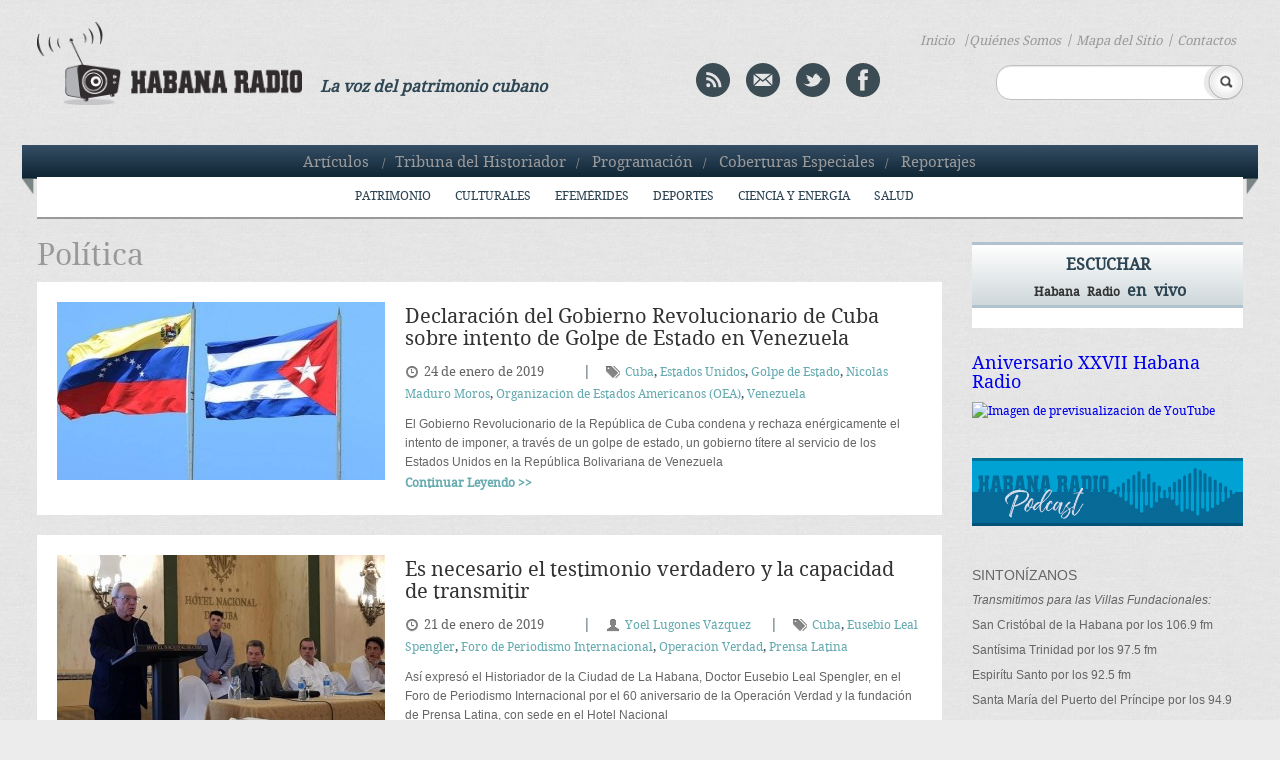

--- FILE ---
content_type: text/html; charset=UTF-8
request_url: http://www.habanaradio.cu/category/politica/page/15/
body_size: 109254
content:
<!DOCTYPE html>
<!--[if IE 6]>
<html id="ie6" lang="es-ES">
<![endif]-->
<!--[if IE 7]>
<html id="ie7" lang="es-ES">
<![endif]-->
<!--[if IE 8]>
<html id="ie8" lang="es-ES">
<![endif]-->
<!--[if !(IE 6) | !(IE 7) | !(IE 8)  ]><!-->
<html lang="es-ES">
<!--<![endif]-->
<head>
<meta charset="UTF-8" />
<meta name="viewport" content="width=device-width" />
<title> Emisora Habana Radio &raquo; Política</title>
<!--<link rel="profile" href="http://gmpg.org/xfn/11" />-->
<link rel="stylesheet" type="text/css" media="all" href="http://www.habanaradio.cu/wp-content/themes/HabanaRadio/style.css" />
<link rel="pingback" href="#" />
<link rel="stylesheet" href="http://www.habanaradio.cu/wp-content/themes/HabanaRadio/desplegable.css" type="text/css" media="screen" />
<link rel="stylesheet" type="text/css" href="http://www.habanaradio.cu/wp-content/themes/HabanaRadio/elastislide.css" />
<link type="image/x-icon" href="http://www.habanaradio.cu/wp-content/themes/HabanaRadio/images/HR_favicon.png" rel="Shortcut Icon"/> 
<!--esto es para el toggle-->    
<script type="text/javascript" src="http://www.habanaradio.cu/wp-content/themes/HabanaRadio/js/jquery.1.6.2.min.js"></script> 		
<script type="text/javascript">						
	$(function () {
            $("#book").click (
                    function () {
                        $( '.ribbon_out').slideToggle("fast");
                    }
            );
       });
	   	$(function () {
            $("#book").click (
                    function () {
                        $('#ribbon').slideToggle("fast");
                    }
            );
       });
	   	$(function () {
            $("#book").click (
                    function () {
                        $( '#menu-header-menu3').slideToggle("fast");
                    }
            );
       });
	
</script>

 <!--[if IE]>
      <link rel="stylesheet" href="http://www.habanaradio.cu/wp-content/themes/HabanaRadio/iestyle.css"  type="text/css" /> 
 <![endif]-->

<link rel="stylesheet" href="http://www.habanaradio.cu/wp-content/themes/HabanaRadio/flexslider.css" type="text/css" media="screen" />
<!--[if lt IE 9]>
<script src="http://www.habanaradio.cu/wp-content/themes/HabanaRadio/js/html5.js" type="text/javascript"></script>
<![endif]-->

<script type="text/javascript" src="http://www.habanaradio.cu/wp-content/themes/HabanaRadio/js/jquery-1.10.2.min.js"></script>
<script type="text/javascript" src="http://www.habanaradio.cu/wp-content/themes/HabanaRadio/js/lightbox-2.6.min.js"></script>
<script type="text/javascript" src="//platform-api.sharethis.com/js/sharethis.js#property=5a09db7a50e8bc00116c810b&product=inline-share-buttons"></script>
<link rel="stylesheet" href="http://www.habanaradio.cu/wp-content/themes/HabanaRadio/lightbox.css" type="text/css" />

<link rel="alternate" type="application/rss+xml" title="Emisora Habana Radio &raquo; Política RSS de la categoría" href="http://www.habanaradio.cu/category/politica/feed/" />
		<script type="text/javascript">
			window._wpemojiSettings = {"baseUrl":"https:\/\/s.w.org\/images\/core\/emoji\/72x72\/","ext":".png","source":{"concatemoji":"http:\/\/www.habanaradio.cu\/wp-includes\/js\/wp-emoji-release.min.js?ver=4.4.2"}};
			!function(a,b,c){function d(a){var c,d=b.createElement("canvas"),e=d.getContext&&d.getContext("2d"),f=String.fromCharCode;return e&&e.fillText?(e.textBaseline="top",e.font="600 32px Arial","flag"===a?(e.fillText(f(55356,56806,55356,56826),0,0),d.toDataURL().length>3e3):"diversity"===a?(e.fillText(f(55356,57221),0,0),c=e.getImageData(16,16,1,1).data.toString(),e.fillText(f(55356,57221,55356,57343),0,0),c!==e.getImageData(16,16,1,1).data.toString()):("simple"===a?e.fillText(f(55357,56835),0,0):e.fillText(f(55356,57135),0,0),0!==e.getImageData(16,16,1,1).data[0])):!1}function e(a){var c=b.createElement("script");c.src=a,c.type="text/javascript",b.getElementsByTagName("head")[0].appendChild(c)}var f,g;c.supports={simple:d("simple"),flag:d("flag"),unicode8:d("unicode8"),diversity:d("diversity")},c.DOMReady=!1,c.readyCallback=function(){c.DOMReady=!0},c.supports.simple&&c.supports.flag&&c.supports.unicode8&&c.supports.diversity||(g=function(){c.readyCallback()},b.addEventListener?(b.addEventListener("DOMContentLoaded",g,!1),a.addEventListener("load",g,!1)):(a.attachEvent("onload",g),b.attachEvent("onreadystatechange",function(){"complete"===b.readyState&&c.readyCallback()})),f=c.source||{},f.concatemoji?e(f.concatemoji):f.wpemoji&&f.twemoji&&(e(f.twemoji),e(f.wpemoji)))}(window,document,window._wpemojiSettings);
		</script>
		<style type="text/css">
img.wp-smiley,
img.emoji {
	display: inline !important;
	border: none !important;
	box-shadow: none !important;
	height: 1em !important;
	width: 1em !important;
	margin: 0 .07em !important;
	vertical-align: -0.1em !important;
	background: none !important;
	padding: 0 !important;
}
</style>
<link rel='stylesheet' id='PW_Archives_CSS-css'  href='http://www.habanaradio.cu/wp-content/plugins/pw-archives/pw-archives.css?ver=4.4.2' type='text/css' media='all' />
<link rel='stylesheet' id='wp-pagenavi-css'  href='http://www.habanaradio.cu/wp-content/plugins/wp-pagenavi/pagenavi-css.css?ver=2.70' type='text/css' media='all' />
<script type='text/javascript' src='http://www.habanaradio.cu/wp-includes/js/swfobject.js?ver=2.2-20120417'></script>
<script type='text/javascript' src='http://www.habanaradio.cu/wp-includes/js/jquery/jquery.js?ver=1.11.3'></script>
<script type='text/javascript' src='http://www.habanaradio.cu/wp-includes/js/jquery/jquery-migrate.min.js?ver=1.2.1'></script>
<!--[if lt IE 8]>
<script type='text/javascript' src='http://www.habanaradio.cu/wp-includes/js/json2.min.js?ver=2015-05-03'></script>
<![endif]-->
<link rel='https://api.w.org/' href='http://www.habanaradio.cu/wp-json/' />
<link rel="EditURI" type="application/rsd+xml" title="RSD" href="http://www.habanaradio.cu/xmlrpc.php?rsd" />
<link rel="wlwmanifest" type="application/wlwmanifest+xml" href="http://www.habanaradio.cu/wp-includes/wlwmanifest.xml" /> 
<meta name="generator" content="WordPress 4.4.2" />
<script charset="utf-8" type="text/javascript" src="http://w.sharethis.com/button/buttons.js"></script><script type="text/javascript">stLight.options({publisher:'wp.87f8bee6-e6ef-4441-a611-514e54233569'});var st_type='wordpress4.4.2';</script><!-- *** WP-Piwik - see http://wordpress.org/extend/plugins/wp-piwik/ ******** -->
<!-- Piwik -->
<script type="text/javascript">
  var _paq = _paq || [];
  _paq.push(['trackPageView']);
  _paq.push(['enableLinkTracking']);
  (function() {
    var u=(("https:" == document.location.protocol) ? "https" : "http") + "://estadistica.ohc.cu//";
    _paq.push(['setTrackerUrl', u+'piwik.php']);
    _paq.push(['setSiteId', 7]);
    var d=document, g=d.createElement('script'), s=d.getElementsByTagName('script')[0]; g.type='text/javascript';
    g.defer=true; g.async=true; g.src=u+'piwik.js'; s.parentNode.insertBefore(g,s);
  })();
</script>
<!-- End Piwik Code -->
<!-- *** /WP-Piwik *********************************************************** -->
<!-- Vipers Video Quicktags v6.3.2 | http://www.viper007bond.com/wordpress-plugins/vipers-video-quicktags/ -->
<style type="text/css">
.vvqbox { display: block; max-width: 100%; visibility: visible !important; margin: 10px auto; } .vvqbox img { max-width: 100%; height: 100%; } .vvqbox object { max-width: 100%; } 
</style>
<script type="text/javascript">
// <![CDATA[
	var vvqflashvars = {};
	var vvqparams = { wmode: "opaque", allowfullscreen: "true", allowscriptaccess: "always" };
	var vvqattributes = {};
	var vvqexpressinstall = "http://www.habanaradio.cu/wp-content/plugins/vipers-video-quicktags/resources/expressinstall.swf";
// ]]>
</script>

</head>
<body class="archive paged category category-politica category-115 paged-15 category-paged-15">
	<header id="branding" role="banner">			
			<div class="content_header">
			<div class="content_logo">
				<a href="http://www.habanaradio.cu/" class="habanaradio">
					<img src="http://www.habanaradio.cu/wp-content/themes/HabanaRadio/images/logo_HR.png" alt="logo" />
				</a>   
			</div>
			<div class="col4"><p class="voice">La voz del patrimonio cubano</p></div>
			<div class="header_col4">
			<a href="http://www.habanaradio.cu/feed/" title="Syndicate this site using RSS" class="rss">
        <img src="http://www.habanaradio.cu/wp-content/themes/HabanaRadio/images/rss.png" alt="rss" /></a>
			<a href="mailto:sitioweb@habradio.ohc.cu" class="mail"><img src="http://www.habanaradio.cu/wp-content/themes/HabanaRadio/images/mail.png" alt="mail" /></a>
			<a target="_blank" href="http://twitter.com/Habana_Radio" class="twitter"><img src="http://www.habanaradio.cu/wp-content/themes/HabanaRadio/images/twitter.png" alt="twitter" /></a>
			<a target="_blank" href="https://www.facebook.com/pages/Habana-Radio/169858463099902?ref=hl" class="facebook"><img src="http://www.habanaradio.cu/wp-content/themes/HabanaRadio/images/facebook.png" alt="facebook" /></a>        
			</div>
			<nav class="menu_search">						
				<!--<ul>				  	
				  <li><a href="#">Inicio </a><li>/
				  <li><a href="#">Quienes S&oacute;mos </a><li>/
				  <li><a href="#">Mapa del Sitio </a><li>/
				  <li><a href="#">Contactos</a><li>
				</ul>-->
        <ul id="menu-header-menu3">
<li><a href="http://www.habanaradio.cu/">Inicio</a></li>
<li>/</li><li><a href="http://www.habanaradio.cu/quienes-somos/">Quiénes Somos</a></li><li>/</li>
<li><a href="http://www.habanaradio.cu/mapa-del-sitio/">Mapa del Sitio</a></li><li>/</li>
<li><a href="http://www.habanaradio.cu/contactos/">Contactos</a></li>
</ul>
			</nav>
		<div class="search_header">	<form action="/" method="get" id="searchform" >
			<fieldset>
						<input type="text" name="s" id="search" value="" />
				<input type="image" id="submit1" alt="buscar" src="http://www.habanaradio.cu/wp-content/themes/HabanaRadio/images/search.png" />
			</fieldset>
        </form>
</div>
		<div class="toggly"><a href="#" id="book"><img src="http://www.habanaradio.cu/wp-content/themes/HabanaRadio/images/toogle.png" alt="toggle"/></a></div>				
			</div>
		</header>					
			<div id="ribbon">
				<img src="http://www.habanaradio.cu/wp-content/themes/HabanaRadio/images/ribbon1305.png" alt="ribbon">
				<nav class="menu_ribbon">
				<ul id="menu-header-menu1">
<li><a href="http://www.habanaradio.cu/seccion/">Artículos</a></li>
<li>/</li><li><a href="http://www.habanaradio.cu/category/tribuna-del-historiador/">Tribuna del Historiador</a></li><li>/</li>
<li><a href="http://www.habanaradio.cu/category/programacion/">Programación</a></li><li>/</li>
<li><a href="http://www.habanaradio.cu/category/coberturas-especiales/">Coberturas Especiales</a></li><li>/</li>
<li><a href="http://www.habanaradio.cu/category/reportajes/">Reportajes</a></li>
</ul>
				</nav>         
			</div>

			
			<div class="ribbon_out">			 
				<nav>
          <ul id="menu-header-menu2" class="nav"><li id="menu-item-28" class="menu-item menu-item-type-taxonomy menu-item-object-category menu-item-28"><a href="http://www.habanaradio.cu/category/patrimonio/">Patrimonio</a></li>
<li id="menu-item-29" class="menu-item menu-item-type-taxonomy menu-item-object-category menu-item-29"><a href="http://www.habanaradio.cu/category/culturales/">Culturales</a></li>
<li id="menu-item-30" class="menu-item menu-item-type-taxonomy menu-item-object-category menu-item-has-children menu-item-30"><a href="http://www.habanaradio.cu/category/efemerides/">Efemérides</a>
<ul class="sub-menu">
	<li id="menu-item-991" class="menu-item menu-item-type-taxonomy menu-item-object-category menu-item-991"><a href="http://www.habanaradio.cu/category/efemerides/efemerides-historia/">Historia</a></li>
	<li id="menu-item-992" class="menu-item menu-item-type-taxonomy menu-item-object-category menu-item-992"><a href="http://www.habanaradio.cu/category/efemerides/efemerides-literatura/">Literatura</a></li>
	<li id="menu-item-993" class="menu-item menu-item-type-taxonomy menu-item-object-category menu-item-993"><a href="http://www.habanaradio.cu/category/efemerides/efemerides-musica/">Música</a></li>
</ul>
</li>
<li id="menu-item-31" class="menu-item menu-item-type-taxonomy menu-item-object-category menu-item-31"><a href="http://www.habanaradio.cu/category/deportes/">Deportes</a></li>
<li id="menu-item-32" class="menu-item menu-item-type-taxonomy menu-item-object-category menu-item-32"><a href="http://www.habanaradio.cu/category/ciencia-y-energia/">Ciencia y energía</a></li>
<li id="menu-item-33" class="menu-item menu-item-type-taxonomy menu-item-object-category menu-item-33"><a href="http://www.habanaradio.cu/category/salud/">Salud</a></li>
</ul>				</nav>	
			</div>
			 
<div id="page" class="hfeed">
	<div id="main">
          <div id="primary">
            <!--<div id="content" role="main">-->
            <div class="page_content">
            
              <h1>Política</h1>
              				<div class="page_post">          					<div class="medium1">            <img width="328" height="178" src="http://www.habanaradio.cu/wp-content/blogs.dir/2/files/sites/2/2019/01/Venezuela-y-Cuba-328x178.jpg" class="attachment-thumb-simple size-thumb-simple wp-post-image" alt="Venezuela-y-Cuba" />					</div>                    					<h3><a href="http://www.habanaradio.cu/politica/declaracion-del-gobierno-revolucionario-de-cuba-sobre-intento-de-golpe-de-estado-en-venezuela/">Declaración del Gobierno Revolucionario de Cuba sobre intento de Golpe de Estado en Venezuela</a></h3>          <!--<h3 class="yack"><a href=""></a></h3>-->					<p class="fecht"><span class="icon-time "></span>24 de enero de 2019</p>                              					 <p class="barrita">|</p><p class="tags"><span class="icon-tags "></span><a href="http://www.habanaradio.cu/tag/cuba/" rel="tag">Cuba</a>, <a href="http://www.habanaradio.cu/tag/estados-unidos/" rel="tag">Estados Unidos</a>, <a href="http://www.habanaradio.cu/tag/golpe-de-estado/" rel="tag">Golpe de Estado</a>, <a href="http://www.habanaradio.cu/tag/nicolas-maduro-moros/" rel="tag">Nicolás Maduro Moros</a>, <a href="http://www.habanaradio.cu/tag/organizacion-de-estados-americanos-oea/" rel="tag">Organización de Estados Americanos (OEA)</a>, <a href="http://www.habanaradio.cu/tag/venezuela/" rel="tag">Venezuela</a></p>                    					<p class="summary">El Gobierno Revolucionario de la República de Cuba condena y rechaza enérgicamente el intento de imponer, a través de un golpe de estado, un gobierno títere al servicio de los Estados Unidos en la República Bolivariana de Venezuela</p>					<a href="http://www.habanaradio.cu/politica/declaracion-del-gobierno-revolucionario-de-cuba-sobre-intento-de-golpe-de-estado-en-venezuela/" class="read">Continuar Leyendo >></a>							</div>				<div class="page_post">          					<div class="medium1">            <img width="328" height="178" src="http://www.habanaradio.cu/wp-content/blogs.dir/2/files/sites/2/2019/01/20190121_091241-Medium-328x178.jpg" class="attachment-thumb-simple size-thumb-simple wp-post-image" alt="20190121_091241 (Medium)" />					</div>                    					<h3><a href="http://www.habanaradio.cu/politica/es-necesario-el-testimonio-verdadero-y-la-capacidad-de-transmitir/">Es necesario el testimonio verdadero y la capacidad de transmitir</a></h3>          <!--<h3 class="yack"><a href=""></a></h3>-->					<p class="fecht"><span class="icon-time "></span>21 de enero de 2019</p>                    					 <p class="barrita">|</p><p class="author"><span class="icon-user"></span><a href="http://www.habanaradio.cu/tags_autor/yoel-lugones-vazquez/" rel="tag">Yoel Lugones Vázquez</a></p>                    					 <p class="barrita">|</p><p class="tags"><span class="icon-tags "></span><a href="http://www.habanaradio.cu/tag/cuba/" rel="tag">Cuba</a>, <a href="http://www.habanaradio.cu/tag/eusebio-leal-spengler/" rel="tag">Eusebio Leal Spengler</a>, <a href="http://www.habanaradio.cu/tag/foro-de-periodismo-internacional/" rel="tag">Foro de Periodismo Internacional</a>, <a href="http://www.habanaradio.cu/tag/operacion-verdad/" rel="tag">Operación Verdad</a>, <a href="http://www.habanaradio.cu/tag/prensa-latina/" rel="tag">Prensa Latina</a></p>                    					<p class="summary">Así expresó el Historiador de la Ciudad de La Habana, Doctor Eusebio Leal Spengler, en el Foro de Periodismo Internacional por el 60 aniversario de la Operación Verdad y la fundación de Prensa Latina, con sede en el Hotel Nacional</p>					<a href="http://www.habanaradio.cu/politica/es-necesario-el-testimonio-verdadero-y-la-capacidad-de-transmitir/" class="read">Continuar Leyendo >></a>							</div>				<div class="page_post">          					<div class="medium1">            <img width="328" height="178" src="http://www.habanaradio.cu/wp-content/blogs.dir/2/files/sites/2/2019/01/portada-328x178.jpg" class="attachment-thumb-simple size-thumb-simple wp-post-image" alt="portada" />					</div>                    					<h3><a href="http://www.habanaradio.cu/politica/gallego-fernandez-disciplinado-y-ejemplar-soldado-de-la-revolucion/">Gallego Fernández: disciplinado y ejemplar soldado de la Revolución</a></h3>          <!--<h3 class="yack"><a href=""></a></h3>-->					<p class="fecht"><span class="icon-time "></span>7 de enero de 2019</p>                              					 <p class="barrita">|</p><p class="tags"><span class="icon-tags "></span><a href="http://www.habanaradio.cu/tag/cuba/" rel="tag">Cuba</a>, <a href="http://www.habanaradio.cu/tag/revolucion-cubana/" rel="tag">Revolución cubana</a></p>                    					<p class="summary">Como ya se informó, en las primeras horas de la mañana de este domingo, falleció el Héroe de la República de Cuba, General de División de la Reserva José Ramón Fernández Álvarez, a la edad de 95 años</p>					<a href="http://www.habanaradio.cu/politica/gallego-fernandez-disciplinado-y-ejemplar-soldado-de-la-revolucion/" class="read">Continuar Leyendo >></a>							</div>				<div class="page_post">          					<div class="medium1">            <img width="328" height="178" src="http://www.habanaradio.cu/wp-content/blogs.dir/2/files/sites/2/2019/01/20190101MVH_02-Raúl-habla-en-el-acto-580x398-328x178.jpg" class="attachment-thumb-simple size-thumb-simple wp-post-image" alt="20190101MVH_02-Raúl-habla-en-el-acto-580x398" />					</div>                    					<h3><a href="http://www.habanaradio.cu/politica/tras-60-anos-de-luchas-sacrificios-esfuerzos-y-victorias-vemos-un-pais-libre-independiente-y-dueno-de-su-destino/">Tras 60 años de luchas, sacrificios, esfuerzos y victorias, vemos un país libre, independiente y dueño...</a></h3>          <!--<h3 class="yack"><a href=""></a></h3>-->					<p class="fecht"><span class="icon-time "></span>2 de enero de 2019</p>                              					 <p class="barrita">|</p><p class="tags"><span class="icon-tags "></span><a href="http://www.habanaradio.cu/tag/cuba/" rel="tag">Cuba</a>, <a href="http://www.habanaradio.cu/tag/fidel-castro-ruz/" rel="tag">Fidel Castro Ruz</a>, <a href="http://www.habanaradio.cu/tag/raul-castro-ruz/" rel="tag">Raúl Castro Ruz</a>, <a href="http://www.habanaradio.cu/tag/revolucion-cubana/" rel="tag">Revolución cubana</a></p>                    					<p class="summary">Expresó el Primer Secretario del Partido Comunista de Cuba, General de Ejército Raúl Castro Ruz, en el Acto político cultural por el  aniversario 60 del triunfo de la Revolución Cubana, celebrado este martes en Santiago de Cuba</p>					<a href="http://www.habanaradio.cu/politica/tras-60-anos-de-luchas-sacrificios-esfuerzos-y-victorias-vemos-un-pais-libre-independiente-y-dueno-de-su-destino/" class="read">Continuar Leyendo >></a>							</div>				<div class="page_post">          					<div class="medium1">            <img width="328" height="178" src="http://www.habanaradio.cu/wp-content/blogs.dir/2/files/sites/2/2019/01/f0127337-328x178.jpg" class="attachment-thumb-simple size-thumb-simple wp-post-image" alt="f0127337" />					</div>                    					<h3><a href="http://www.habanaradio.cu/politica/78414/">La llama redentora del pueblo cubano se mantiene en pie</a></h3>          <!--<h3 class="yack"><a href=""></a></h3>-->					<p class="fecht"><span class="icon-time "></span>1 de enero de 2019</p>                              					 <p class="barrita">|</p><p class="tags"><span class="icon-tags "></span><a href="http://www.habanaradio.cu/tag/cuba/" rel="tag">Cuba</a>, <a href="http://www.habanaradio.cu/tag/fidel-castro-ruz/" rel="tag">Fidel Castro Ruz</a>, <a href="http://www.habanaradio.cu/tag/revolucion-cubana/" rel="tag">Revolución cubana</a>, <a href="http://www.habanaradio.cu/tag/santiago-de-cuba/" rel="tag">Santiago de Cuba</a></p>                    					<p class="summary">Con las palabras del General de Ejército y Primer Secretario del Partido Comunista de Cuba, Raúl Castro Ruz, y la presencia del Presidente de los Consejos de Estado y de Ministros, Miguel Díaz-Canel Bermúdez, se realizó el acto por el aniversario 60 del triunfo de la Revolución Cubana</p>					<a href="http://www.habanaradio.cu/politica/78414/" class="read">Continuar Leyendo >></a>							</div>				<div class="page_post">          					<div class="medium1">            <img width="328" height="178" src="http://www.habanaradio.cu/wp-content/blogs.dir/2/files/sites/2/2018/12/f0126919-328x178.jpg" class="attachment-thumb-simple size-thumb-simple wp-post-image" alt="f0126919" />					</div>                    					<h3><a href="http://www.habanaradio.cu/politica/miguel-diaz-canel-vamos-a-salir-adelante-y-vamos-a-seguir-venciendo/">Miguel Díaz-Canel: «Vamos a salir adelante y vamos a seguir venciendo»</a></h3>          <!--<h3 class="yack"><a href=""></a></h3>-->					<p class="fecht"><span class="icon-time "></span>23 de diciembre de 2018</p>                              					 <p class="barrita">|</p><p class="tags"><span class="icon-tags "></span><a href="http://www.habanaradio.cu/tag/asamblea-nacional-del-poder-popular-anpp/" rel="tag">Asamblea Nacional del Poder Popular (ANPP)</a>, <a href="http://www.habanaradio.cu/tag/cuba/" rel="tag">Cuba</a>, <a href="http://www.habanaradio.cu/tag/diputados/" rel="tag">Diputados</a>, <a href="http://www.habanaradio.cu/tag/discursos/" rel="tag">discursos</a>, <a href="http://www.habanaradio.cu/tag/miguel-diaz-canel-bermudez/" rel="tag">Miguel Díaz-Canel Bermúdez</a>, <a href="http://www.habanaradio.cu/tag/parlamento/" rel="tag">Parlamento</a>, <a href="http://www.habanaradio.cu/tag/plebiscito/" rel="tag">Plebiscito</a>, <a href="http://www.habanaradio.cu/tag/poder-popular/" rel="tag">Poder Popular</a>, <a href="http://www.habanaradio.cu/tag/politica/" rel="tag">Política</a>, <a href="http://www.habanaradio.cu/tag/referendo/" rel="tag">Referendo</a>, <a href="http://www.habanaradio.cu/tag/reforma-constitucional-en-cuba/" rel="tag">Reforma Constitucional en Cuba</a></p>                    					<p class="summary">Discurso pronunciado por el Presidente de los Consejos de Estado y de Ministros, en la clausura del Segundo Período Ordinario de Sesiones de la IX Legislatura de la Asamblea Nacional del Poder Popular</p>					<a href="http://www.habanaradio.cu/politica/miguel-diaz-canel-vamos-a-salir-adelante-y-vamos-a-seguir-venciendo/" class="read">Continuar Leyendo >></a>							</div>				<div class="page_post">          					<div class="medium1">            <img width="328" height="178" src="http://www.habanaradio.cu/wp-content/blogs.dir/2/files/sites/2/2018/12/portada-328x178.jpg" class="attachment-thumb-simple size-thumb-simple wp-post-image" alt="portada" />					</div>                    					<h3><a href="http://www.habanaradio.cu/politica/miguel-diaz-canel-es-hora-de-actuar-sin-dogmas-ni-formalismos/">Miguel Díaz-Canel: “Es hora de actuar sin dogmas ni formalismos”</a></h3>          <!--<h3 class="yack"><a href=""></a></h3>-->					<p class="fecht"><span class="icon-time "></span>22 de diciembre de 2018</p>                              					 <p class="barrita">|</p><p class="tags"><span class="icon-tags "></span><a href="http://www.habanaradio.cu/tag/asamblea-nacional-del-poder-popular-anpp/" rel="tag">Asamblea Nacional del Poder Popular (ANPP)</a>, <a href="http://www.habanaradio.cu/tag/cuba/" rel="tag">Cuba</a>, <a href="http://www.habanaradio.cu/tag/diputados/" rel="tag">Diputados</a>, <a href="http://www.habanaradio.cu/tag/discursos/" rel="tag">discursos</a>, <a href="http://www.habanaradio.cu/tag/miguel-diaz-canel-bermudez/" rel="tag">Miguel Díaz-Canel Bermúdez</a>, <a href="http://www.habanaradio.cu/tag/parlamento/" rel="tag">Parlamento</a>, <a href="http://www.habanaradio.cu/tag/plebiscito/" rel="tag">Plebiscito</a>, <a href="http://www.habanaradio.cu/tag/poder-popular/" rel="tag">Poder Popular</a>, <a href="http://www.habanaradio.cu/tag/politica/" rel="tag">Política</a>, <a href="http://www.habanaradio.cu/tag/referendo/" rel="tag">Referendo</a>, <a href="http://www.habanaradio.cu/tag/reforma-constitucional-en-cuba/" rel="tag">Reforma Constitucional en Cuba</a></p>                    					<p class="summary">Con las palabras del Presidente de los Consejos de Estado y de Ministros, culminó el Segundo periodo ordinario de la IX Legislatura de la Asamblea Nacional del Poder Popular</p>					<a href="http://www.habanaradio.cu/politica/miguel-diaz-canel-es-hora-de-actuar-sin-dogmas-ni-formalismos/" class="read">Continuar Leyendo >></a>							</div>				<div class="page_post">          					<div class="medium1">            <img width="328" height="178" src="http://www.habanaradio.cu/wp-content/blogs.dir/2/files/sites/2/2018/12/asamblea-nacional-6-580x321-328x178.jpg" class="attachment-thumb-simple size-thumb-simple wp-post-image" alt="asamblea-nacional-6-580x321" />					</div>                    					<h3><a href="http://www.habanaradio.cu/politica/asamblea-nacional-aprueba-constitucion-que-ira-a-referendo-el-24-de-febrero-de-2019/">Asamblea Nacional aprueba Constitución que irá a referendo el 24 de febrero de 2019</a></h3>          <!--<h3 class="yack"><a href=""></a></h3>-->					<p class="fecht"><span class="icon-time "></span>22 de diciembre de 2018</p>                              					 <p class="barrita">|</p><p class="tags"><span class="icon-tags "></span><a href="http://www.habanaradio.cu/tag/asamblea-nacional-del-poder-popular-anpp/" rel="tag">Asamblea Nacional del Poder Popular (ANPP)</a>, <a href="http://www.habanaradio.cu/tag/cuba/" rel="tag">Cuba</a>, <a href="http://www.habanaradio.cu/tag/diputados/" rel="tag">Diputados</a>, <a href="http://www.habanaradio.cu/tag/parlamento/" rel="tag">Parlamento</a>, <a href="http://www.habanaradio.cu/tag/plebiscito/" rel="tag">Plebiscito</a>, <a href="http://www.habanaradio.cu/tag/poder-popular/" rel="tag">Poder Popular</a>, <a href="http://www.habanaradio.cu/tag/referendo/" rel="tag">Referendo</a>, <a href="http://www.habanaradio.cu/tag/reforma-constitucional-en-cuba/" rel="tag">Reforma Constitucional en Cuba</a></p>                    					<p class="summary">Tras la consulta realizada a todo el pueblo en diferentes escenarios, en los barrios, centros laborales y estudiantiles, el texto constitucional que se proyectaba cambió en un 60 por ciento de su contenido. El mismo ha sido corregido a partir de las sugerencias que hicieron los legisladores cubanos</p>					<a href="http://www.habanaradio.cu/politica/asamblea-nacional-aprueba-constitucion-que-ira-a-referendo-el-24-de-febrero-de-2019/" class="read">Continuar Leyendo >></a>							</div>				<div class="page_post">          					<div class="medium1">            <img width="328" height="178" src="http://www.habanaradio.cu/wp-content/blogs.dir/2/files/sites/2/2018/12/32536142518_15098e3ba4_z-328x178.jpg" class="attachment-thumb-simple size-thumb-simple wp-post-image" alt="32536142518_15098e3ba4_z" />					</div>                    					<h3><a href="http://www.habanaradio.cu/politica/cuales-son-los-principales-cambios-en-el-proyecto-de-constitucion/">¿Cuáles son los principales cambios en el Proyecto de Constitución?</a></h3>          <!--<h3 class="yack"><a href=""></a></h3>-->					<p class="fecht"><span class="icon-time "></span>21 de diciembre de 2018</p>                              					 <p class="barrita">|</p><p class="tags"><span class="icon-tags "></span><a href="http://www.habanaradio.cu/tag/asamblea-nacional-del-poder-popular/" rel="tag">Asamblea Nacional del Poder Popular</a>, <a href="http://www.habanaradio.cu/tag/constitucion-cuba/" rel="tag">Constitución Cuba</a>, <a href="http://www.habanaradio.cu/tag/cuba/" rel="tag">Cuba</a>, <a href="http://www.habanaradio.cu/tag/miguel-diaz-canel-bermudez/" rel="tag">Miguel Díaz-Canel Bermúdez</a>, <a href="http://www.habanaradio.cu/tag/reforma-constitucional/" rel="tag">Reforma constitucional</a></p>                    					<p class="summary">El secretario del Consejo de Estado, Homero Acosta Álvarez, presentó ante la Asamblea Nacional del Poder Popular, los cambios realizados en el Proyecto de Constitución de la República de Cuba, tras ser consultado al pueblo. A continuación, un resumen de los mismos.</p>					<a href="http://www.habanaradio.cu/politica/cuales-son-los-principales-cambios-en-el-proyecto-de-constitucion/" class="read">Continuar Leyendo >></a>							</div><div class='wp-pagenavi'>
<a href='http://www.habanaradio.cu/category/politica/' class='first'>« Primera</a><a href='http://www.habanaradio.cu/category/politica/page/14/' class='previouspostslink'>«</a><span class='extend'>...</span><a href='http://www.habanaradio.cu/category/politica/page/10/' class='smaller page'>10</a><span class='extend'>...</span><a href='http://www.habanaradio.cu/category/politica/page/13/' class='page smaller'>13</a><a href='http://www.habanaradio.cu/category/politica/page/14/' class='page smaller'>14</a><span class='current'>15</span><a href='http://www.habanaradio.cu/category/politica/page/16/' class='page larger'>16</a><a href='http://www.habanaradio.cu/category/politica/page/17/' class='page larger'>17</a><span class='extend'>...</span><a href='http://www.habanaradio.cu/category/politica/page/20/' class='larger page'>20</a><a href='http://www.habanaradio.cu/category/politica/page/30/' class='larger page'>30</a><span class='extend'>...</span><a href='http://www.habanaradio.cu/category/politica/page/16/' class='nextpostslink'>»</a><a href='http://www.habanaradio.cu/category/politica/page/39/' class='last'>Última »</a>
</div>              
            </div><!--page_content-->


		<div id="secondary" class="widget-area" role="complementary">			
      <aside id="archives" class="widget">
        <div class="box-listen">
          <a href="http://media.ohc.cu/habanaradio" target="_blank" class="listen_link">
            <div class="gradient">
              <p class="blue tall">Escuchar</p>
              <p><span class="droid">Habana Radio</span> <span class="blue">en vivo</span></p>
            </div>
          </a>
          
					<div class="gradient-text">
					<p id="result_title" class="black"></p>
					<p id="result_time" class="time"></p> 	
          </div>
          
        </div>
      </aside>


				        
                    
               <h4><a href="http://www.habanaradio.cu/culturales/saltar-navegacion-buscar-crear-imagen-del-avatar-aniversario-xxvii-habana-radio/">Aniversario XXVII Habana Radio</a></h4>
                              
               <span class="vvqbox vvqyoutube" style="width:100%px;height:178pxpx;"><span id="vvq-130087-youtube-1"><a href="http://www.youtube.com/watch?v=X4MmJuFtaRQ"><img src="http://img.youtube.com/vi/X4MmJuFtaRQ/0.jpg" alt="Imagen de previsualización de YouTube" /></a></span></span>                <!--
                <span class="vvqbox vvqyoutube" style="width:100%;height:178px;"><object style="visibility: visible;" id="vvq-29530-youtube-1" data="http://www.youtube.com/v/iq_V4Il1Esk&amp;amp;rel=0&amp;amp;fs=1&amp;amp;showsearch=0&amp;amp;showinfo=0" type="application/x-shockwave-flash" height="178" width="100%"><param value="opaque" name="wmode"><param value="true" name="allowfullscreen"><param value="always" name="allowscriptaccess"></object></span>
                -->
              
         
        <!-- 
				<a href="">
					<img src="/images/tribuna.png" alt="tribuna">
				</a> 
         -->

        <a href="http://www.habanaradio.cu/category/podcasts/">
          <img src="http://www.habanaradio.cu/wp-content/themes/HabanaRadio/images/banner-podcast.jpg" alt="HabanaRadio Podcast"/>
        </a>

        <aside id="text-2" class="widget widget_text"><div class="tune_name"><p class="tall_box">Sintonízanos</p>			<div class="textwidget"><p class="transmit">Transmitimos para las Villas Fundacionales:</p>
<p>San Crist&oacute;bal de la Habana por los 106.9 fm </p>
<p>Sant&iacute;sima Trinidad por los 97.5 fm</p>
<p>Espir&iacute;tu Santo por los 92.5 fm</p>
<p>Santa Mar&iacute;a del Puerto del Pr&iacute;ncipe por los 94.9 fm</p>
<p>Asunci&oacute;n de Baracoa por los 92.3 fm</p>
<script type="text/javascript">
	swfobject.embedSWF("http://www.youtube.com/v/X4MmJuFtaRQ&amp;rel=0&amp;fs=1&amp;showsearch=0&amp;showinfo=0", "vvq-130087-youtube-1", "100%", "178px", "10", vvqexpressinstall, vvqflashvars, vvqparams, vvqattributes);
</script>
</div>
		</div></aside>        
        
				<aside  class="widget">
				<div class="category_name"><p class="tall_box">Categor&iacute;as</p>
				<a id="xCodigoPrograma01" onclick="MostrarOcultar('CodigoPrograma01');" href="#_self">
					<span  class="icon-plus-sign showr"></span>
				</a>
				</div>
				<!--<span id="showr" class="icon-plus-sign" style="display:none"></span>
				<span id="hidr" class="icon-minus-sign" ></span>-->
				<div class="category" id="CodigoPrograma01" style="display: none;"> 
				  <ul class="categories">
					  	<li class="cat-item cat-item-7"><a href="http://www.habanaradio.cu/category/articulos/" >Artículos</a>
</li>
	<li class="cat-item cat-item-9"><a href="http://www.habanaradio.cu/category/programacion/" >Programación</a>
</li>
	<li class="cat-item cat-item-10"><a href="http://www.habanaradio.cu/category/coberturas-especiales/" >Coberturas Especiales</a>
<ul class='children'>
	<li class="cat-item cat-item-138"><a href="http://www.habanaradio.cu/category/coberturas-especiales/xxii-feria-del-libro-cuba-2013/" >XXII Feria del Libro Cuba 2013</a>
</li>
	<li class="cat-item cat-item-1979"><a href="http://www.habanaradio.cu/category/coberturas-especiales/hasta-siempre-comandante/" title="“Fidel es un hombre de la cultura, un pensador; un hombre que se prepara, que estudia, que nunca cree suficiente el conocimiento adquirido (...) Fidel es, ante todo, un revolucionario&quot;">#HastasiempreComandante</a>
</li>
	<li class="cat-item cat-item-204"><a href="http://www.habanaradio.cu/category/coberturas-especiales/18-festival-internacional-de-danza-en-paisajes-urbanos-habana-vieja-ciudad-en-movimiento/" title="Habana Vieja Ciudad en Movimiento, es un Festival que surgió en 1996 –organizado por la Compañía Danza Teatro Retazos, la Oficina del Historiador de la Ciudad de La Habana y apoyado por el Consejo Nacional de Artes Escénicas– y lleva el arte a los espacios públicos para, de esta forma, acercarlo más al público y enriquecerlo.">18. Festival Internacional de Danza en Paisajes Urbanos: Habana Vieja Ciudad en Movimiento</a>
</li>
	<li class="cat-item cat-item-755"><a href="http://www.habanaradio.cu/category/coberturas-especiales/19-festival-internacional-de-danza-en-paisajes-urbanos-habana-vieja-ciudad-en-movimiento/" title="Llegó el mes de las flores y también el 19. Festival Internacional de Danza en Paisajes Urbanos, una cita que se consolida y cada año sorprende con nuevas propuestas, que sigue siendo única en el panorama danzario de la Isla e, incluso, es tomada como referente en otras latitudes. Desde las diferentes provincias del territorio nacional y de distantes naciones como Austria, España, Francia, Italia, Noruega, Rusia y Suiza arriban participantes con el anhelo de vivir las emociones de una ciudad legendaria y descubrir conexiones poéticas mediante el lenguaje corporal. Mientras, provenientes de Canadá, Estados Unidos, México, Costa Rica, Colombia, Venezuela, Ecuador, Chile, Brasil y Argentina aterrizan otros artistas, ansiosos por mostrar desde la danza un gran lienzo del continente americano.">19. Festival Internacional de Danza en Paisajes Urbanos: Habana Vieja Ciudad en Movimiento</a>
</li>
	<li class="cat-item cat-item-2673"><a href="http://www.habanaradio.cu/category/coberturas-especiales/21-niversario-de-habana-radio/" title="Habana Radio es un proyecto integral que conforma la restauración como obra social.">21 Aniversario de Habana Radio</a>
</li>
	<li class="cat-item cat-item-2829"><a href="http://www.habanaradio.cu/category/coberturas-especiales/22-aniversario-de-habana-radio/" title="“Cuando se trata de una emisora abierta como la nuestra, tenemos que poseer la certeza de que cada palabra y pronunciamiento tenga y reúna la calidad en todos los aspectos, la calidad ética, lingüística, la calidad del mensaje virtuoso, que una emisora de radio en Cuba, en La Habana, y particularmente en la Oficina del Historiador, debe transmitir”.">22 Aniversario de Habana Radio</a>
</li>
	<li class="cat-item cat-item-632"><a href="http://www.habanaradio.cu/category/coberturas-especiales/23-feria-internacional-del-libro-cuba-2014/" title="La XXIII Feria Internacional del Libro, dedicada esta vez a los escritores Nersys Felipe y Rolando Rodríguez y como país invitado de honor a Ecuador, quedará abierta al público a partir del próximo viernes 14 de febrero en las distintas sedes del evento a las cuales este año se suman  la Universidad de La Habana y la Casa Oswaldo Guayasamín del Centro Histórico de La Habana.">23. Feria Internacional del Libro Cuba 2014</a>
</li>
	<li class="cat-item cat-item-1327"><a href="http://www.habanaradio.cu/category/coberturas-especiales/24-feria-internacional-del-libro-de-la-habana/" title="La antigua villa de San Cristóbal de La Habana volverá a ser el escenario de la 24ª Feria Internacional del Libro de La Habana (FILH) 2015 que, entre el 12 y el 22 de febrero, en el Parque Morro-Cabaña y en otros espacios de la capital, pondrá a disposición de los lectores 854 nuevos títulos, con más de tres millones de ejemplares, publicados tanto por editoriales nacionales como territoriales.
En esta nueva edición de la fiesta del libro y la lectura, la República de la India es la invitada de honor.">24 Feria Internacional del Libro de La Habana</a>
</li>
	<li class="cat-item cat-item-1668"><a href="http://www.habanaradio.cu/category/coberturas-especiales/25-feria-internacional-del-libro/" title="Más de 900 novedades editoriales verán la luz en la 25 Feria Internacional del Libro Cuba 2016 —dedicada a los escritores Lina de Feria y Rogelio Martínez Furé, y a la República Oriental del Uruguay, como País Invitado de Honor— que se celebrará en La Habana desde el 11 hasta el 21 de febrero">25 Feria Internacional del Libro</a>
</li>
	<li class="cat-item cat-item-2231"><a href="http://www.habanaradio.cu/category/coberturas-especiales/27-feria-internacional-del-libro-2018/" >27 Feria Internacional del Libro 2018</a>
</li>
	<li class="cat-item cat-item-2451"><a href="http://www.habanaradio.cu/category/coberturas-especiales/28-feria-internacional-del-libro/" title="28 Feria Internacional del Libro">28 Feria Internacional del Libro</a>
</li>
	<li class="cat-item cat-item-3093"><a href="http://www.habanaradio.cu/category/coberturas-especiales/30-feria-internacional-del-libro-de-la-habana-2022/" >30 Feria Internacional del Libro de la Habana 2022</a>
</li>
	<li class="cat-item cat-item-3281"><a href="http://www.habanaradio.cu/category/coberturas-especiales/31-feria-internacional-del-libro-de-la-habana-2023/" title="País invitado de honor: Colombia. Del 9 al 19 de febrero en la Fortaleza San Carlos de La Cabaña y el Centro Histórico de La Habana. Dedicada a los escritores Araceli García Carranza y Julio Travieso Serrano">31. Feria Internacional del Libro de La Habana 2023</a>
</li>
	<li class="cat-item cat-item-1624"><a href="http://www.habanaradio.cu/category/coberturas-especiales/37-festival-del-nuevo-cine-latinoamericano/" title="A propósito del 37 Festival Internacional del Nuevo Cine Latinoamericano, Habana Radio ofrece una cobertura especial del evento">37. Festival del Nuevo Cine Latinoamericano</a>
</li>
	<li class="cat-item cat-item-2988"><a href="http://www.habanaradio.cu/category/coberturas-especiales/502-aniversario-de-la-habana/" title="Leales A La habana">502 Aniversario de La Habana</a>
</li>
	<li class="cat-item cat-item-3483"><a href="http://www.habanaradio.cu/category/coberturas-especiales/506-aniversario-de-la-habana/" >506 Aniversario de La Habana</a>
</li>
	<li class="cat-item cat-item-3187"><a href="http://www.habanaradio.cu/category/coberturas-especiales/80-aniversario-de-leal/" >80 Aniversario de Leal</a>
</li>
	<li class="cat-item cat-item-908"><a href="http://www.habanaradio.cu/category/coberturas-especiales/amistad-cuba-japon-400-anos/" title="Como hace 400 años atrás, cuando el samurái Hasekura Tsunenaga desembarcaba de la nave San Juan Bautista, tras atracar en el Puerto de Carenas de la otrora Villa de San Cristóbal de La Habana,  llegan hoy, para celebrar cuatro siglos de amistad entre Cuba y Japón, la Flota de entrenamiento de las Fuerzas de Autodefensa Nipona.">Amistad Cuba-Japón 400 años</a>
</li>
	<li class="cat-item cat-item-1180"><a href="http://www.habanaradio.cu/category/coberturas-especiales/aniversario-495-de-la-habana/" title="La Habana se acerca a su 495 aniversario">Aniversario 495 de La Habana</a>
</li>
	<li class="cat-item cat-item-1957"><a href="http://www.habanaradio.cu/category/coberturas-especiales/aniversario-497-de-la-habana/" title="&quot;Cuidemos entre todos a La Habana, capital de esta nación, que llama la atención del mundo por su belleza, por su misterio, por su encanto y, sobre todo, por su gente&quot;. Eusebio Leal Spengler">Aniversario 497 de La Habana</a>
</li>
	<li class="cat-item cat-item-3371"><a href="http://www.habanaradio.cu/category/coberturas-especiales/aniversario-504-de-la-habana/" title="La Habana llega a su aniversario 504 este 16 de noviembre; una urbe que respira a la sombra de una ceiba venerada por los cubanos como símbolo de fe y esperanza.">Aniversario 504 de La Habana</a>
</li>
	<li class="cat-item cat-item-308"><a href="http://www.habanaradio.cu/category/coberturas-especiales/aniversario-60-del-asalto-a-los-cuarteles-moncada-y-carlos-m-de-cespedes/" title="El 26 de julio de 1953 los cubanos demostramos que somos capaces de conducir las riendas de nuestros propios destinos. Con los asaltos a los Cuarteles Moncada y Carlos Manuel de Céspedes se reinició nuestra lucha histórica por conseguir la definitiva independencia y una patria “con todos y para el bien de todos”. Muchos fueron los valiosos jóvenes que ofrecieron sus vidas aquel día y que fueron masacrados en aquel verano de 1953. Jóvenes que convocados por el ideario martiano: “la patria tiene hoy una gran necesidad y es desertor el que no acuda hoy mismo a ella”, lavaron con sangre la deshonra en que vivía la Nación después del Golpe de Estado perpetrado por el dictador Fulgencio Batista. ">Aniversario 60 del asalto a los cuarteles Moncada y Carlos M. de Céspedes</a>
</li>
	<li class="cat-item cat-item-2882"><a href="http://www.habanaradio.cu/category/coberturas-especiales/archivo-del-tiempo/" >Archivo del Tiempo</a>
</li>
	<li class="cat-item cat-item-412"><a href="http://www.habanaradio.cu/category/coberturas-especiales/bayamo-mas-de-500-anos-de-historia/" title="

Acercamientos al pasado, presente y futuro de la segunda villa fundada en nuestra isla, San Salvador de Bayamo. Con esta serie de trabajos realizados durante una visita de un equipo de trabajo de Habana Radio, nos aproximamos a lugares emblemáticos de esta urbe, así como a su desarrollo socioeconómico. 
">Bayamo: Más de 500 años de historia</a>
</li>
	<li class="cat-item cat-item-2715"><a href="http://www.habanaradio.cu/category/coberturas-especiales/covid-19/" title="
COVID-19
COVID-19​ (del acrónimo inglés Coronavirus disease 2019), también conocida como neumonía por coronavirus​ o, simplemente, enfermedad del coronavirus,​ es una enfermedad infecciosa causada por el virus SARS-CoV-2. Se detectó por primera vez durante la epidemia de 2019-2020. Produce síntomas similares a los de la gripe,​ entre los que se incluyen fiebre, tos, disnea, mialgia y astenia. Puede producir neumonía, síndrome de dificultad respiratoria aguda, sepsis y shock séptico que puede conducir a la muerte. No existe tratamiento específico; las medidas terapéuticas principales consisten en aliviar los síntomas y mantener las funciones vitales.​ ">COVID-19</a>
</li>
	<li class="cat-item cat-item-572"><a href="http://www.habanaradio.cu/category/coberturas-especiales/cobertura-especial-de-habana-radio-para-la-celac-2014/" title="II Cumbre de la Comunidad de Estados Latinoamericanos y Caribeños (CELAC) en Cuba por la unidad dentro de la diversidad. El 28 y 29 de enero próximos se reunirán los Jefes de Estado y de Gobierno de los 33 países de la región.
">Cobertura Especial de Habana Radio para la CELAC 2014</a>
</li>
	<li class="cat-item cat-item-254"><a href="http://www.habanaradio.cu/category/coberturas-especiales/diplomado-internacional-medios-para-comunicar-el-patrimonio/" title="Este Diplomado se convoca anualmente por el Instituto Internacional de Periodismo José Martí de la Unión de Periodistas de Cuba, la Oficina del Historiador de la Ciudad de La Habana y la Oficina Regional de Cultura para América Latina y El Caribe de la UNESCO">Diplomado Internacional “Medios para comunicar el patrimonio”</a>
</li>
	<li class="cat-item cat-item-2774"><a href="http://www.habanaradio.cu/category/coberturas-especiales/eusebio-leal-spengler/" >Eusebio Leal Spengler</a>
</li>
	<li class="cat-item cat-item-2684"><a href="http://www.habanaradio.cu/category/coberturas-especiales/feria-internacional-del-libro-2020/" title="Dedicada a la doctora Ana Cairo Ballester y al dramaturgo Eugenio Hernández Espinosa, la FIL tiene previsto la venta de más de 4 000 libros">Feria Internacional del Libro 2020</a>
</li>
	<li class="cat-item cat-item-554"><a href="http://www.habanaradio.cu/category/coberturas-especiales/habana-radio-15-aniversario/" title="El 28 de enero de 1999 por los 106.9 de la FM, la salida de la zarzuela de Cecilia Valdés indicaba el surgimiento de una nueva emisora: Habana Radio, La voz cercana de una añeja ciudad. Su máximo promotor, el Dr. Eusebio Leal Spengler – Historiador de la Ciudad de La Habana– ha expresado que se escogió esta fecha para su inauguración, “porque José Martí, nuestro Apóstol, uno de los padres fundadores de la identidad americana, creyó en la importancia de la cultura y el conocimiento”. ">Habana Radio 15 aniversario</a>
</li>
	<li class="cat-item cat-item-298"><a href="http://www.habanaradio.cu/category/coberturas-especiales/ix-congreso-de-la-union-de-periodistas-de-cuba/" title="El nacimiento de la organización que agrupa a los profesionales de la prensa en Cuba marcó una transformación medular en el periodismo cubano.
En 1963 estaban aún muy frescas las confrontaciones que tanto en las redacciones de la prensa escrita como de los noticieros de radio y televisión, se dieron en los años inmediatos al triunfo revolucionario entre periodistas y dueños, o entre periodistas revolucionarios y aquellos otros que no lograron rebasar las fronteras ideológicas del sistema que desaparecía y, con él, de lo peor del viejo periodismo cubano.
Una buena parte de los dueños de periódicos y emisoras de radio y televisión se alinearon desde los primeros momentos junto a la clase que se batía en retirada. Los periodistas revolucionarios – los más, por cierto – se enfrentaron a ellos en el manejo cotidiano de la noticia, respaldando a la Revolución y criticando los artículos que la denostaban, ocupando cargos de dirección en la misma medida en que los propietarios los abandonaron, paulatina, pero masivamente.
De manera natural, nació la organización de los periodistas cubanos, que no era una simple sucesora de agrupaciones previas – el Colegio Nacional de Periodistas, la Asociación de Reporteros de La Habana, la Asociación de la Prensa de Cuba, entre otras –, del mismo modo que los periodistas cubanos ya no fueron los mismos.">IX Congreso de la Unión de Periodistas de Cuba</a>
</li>
	<li class="cat-item cat-item-2573"><a href="http://www.habanaradio.cu/category/coberturas-especiales/ix-diplomado-medios-para-comunicar-el-patrimonio/" title="En el año que La Habana celebra su cumpleaños 500, la cultura y comunicación se unen en el IX Diplomado Medios para Comunicar el Patrimonio, que se desarrollará del 3 al 21 de junio en el Centro Histórico de la capital.">IX Diplomado “Medios para Comunicar el Patrimonio”</a>
</li>
	<li class="cat-item cat-item-1588"><a href="http://www.habanaradio.cu/category/coberturas-especiales/la-habana-aniversario-496/" title="La Habana es símbolo de prevalencia, de resistencia y símbolo histórico de una nación">La Habana &#8211; Aniversario 496</a>
</li>
	<li class="cat-item cat-item-2365"><a href="http://www.habanaradio.cu/category/coberturas-especiales/memoria-del-mundo/" title="En 1992 la UNESCO creó el Programa Memoria del Mundo con el objetivo de contribuir a la protección y acceso al patrimonio documental de los pueblos. El programa que promueve el reconocimiento de documentos o conjuntos documentales de gran valor para la identidad y la cultura de grupos humanos como parte de su memoria. El Comité Nacional del Programa Memoria del Mundo de Cuba  fue creado en el año 2002. ">Memoria del Mundo</a>
</li>
	<li class="cat-item cat-item-245"><a href="http://www.habanaradio.cu/category/coberturas-especiales/primero-de-mayo-2013-unidos-por-un-socialismo-prospero-y-sostenible/" title="El Día Internacional de los Trabajadores o Primero de Mayo, es la fiesta por antonomasia del movimiento obrero mundial. Es una jornada que se ha utilizado habitualmente para realizar diferentes reivindicaciones sociales y laborales.">Primero de mayo 2013 “Unidos por un socialismo próspero y sostenible”</a>
</li>
	<li class="cat-item cat-item-262"><a href="http://www.habanaradio.cu/category/coberturas-especiales/red-de-comunicadores-del-patrimonio-coberturas-especiales/" >Red de comunicadores del patrimonio</a>
</li>
	<li class="cat-item cat-item-2089"><a href="http://www.habanaradio.cu/category/coberturas-especiales/restauracion-de-la-habana/" title="La restauración, un interés creciente que para cubanos y para personas de todas partes del mundo tiene el Centro Histórico.">Restauración de La Habana</a>
</li>
	<li class="cat-item cat-item-244"><a href="http://www.habanaradio.cu/category/coberturas-especiales/romerias-de-mayo-2013/" title="Las Romerías de Mayo se han convertido en un festival de jóvenes artistas e intelectuales, que por sus características especificas reúne en Holguín, al norte del oriente cubano, a miles de participantes de diferentes países, convirtiendo a la Ciudad de los Parques en un gran escenario donde artes plásticas, música, baile y actuación convergen en un mismo punto para darle cada año, pinceladas de colores a las primeras semanas de Mayo. ">Romerías de Mayo 2013</a>
</li>
	<li class="cat-item cat-item-1703"><a href="http://www.habanaradio.cu/category/coberturas-especiales/la-ceiba-del-templete/" title="Venerada por los habaneros y visitada por los que llegan a la Plaza de Armas, la Ceiba del Templete figura entre los símbolos más significativos de la ciudad. A la evolución histórica de este elemento identitario, su importancia en el imaginario popular y a las causas que han llevado a su sustitución dedicamos estos trabajos.">Símbolo de la ciudad, La Ceiba</a>
</li>
	<li class="cat-item cat-item-354"><a href="http://www.habanaradio.cu/category/coberturas-especiales/terremoto-de-amor-cobertura-especial-de-habana-radio/" title="La iniciativa  de llenar el país de cintas amarillas cuando se cumplen 15 años de haber sido encarcelados Ramón Labañino, Antonio Guerrero, Fernando González y Gerardo Hernández,  partió de René, único de los Cinco que salió de prisión, y quien busca movilizar a la opinión pública de Estados Unidos para que sus compañeros sean liberados, usando el color  amarillo.">Terremoto de amor / Cobertura especial de Habana Radio</a>
</li>
	<li class="cat-item cat-item-3220"><a href="http://www.habanaradio.cu/category/coberturas-especiales/v-coloquio-presencias-europeas-en-cuba/" title="En esta ocasión, la cita académica permitirá visibilizar y concientizar sobre &quot;Las mujeres en la historia compartida entre Cuba y Europa&quot;">V Coloquio “Presencias Europeas en Cuba”</a>
</li>
	<li class="cat-item cat-item-1500"><a href="http://www.habanaradio.cu/category/coberturas-especiales/v-diplomado-internacional-medios-para-comunicar-el-patrimonio/" title="Posicionar los temas patrimoniales de manera sistemática y atractiva en las agendas de los medios de comunicación, con el fin de dar a conocer los valores materiales e inmateriales de la Humanidad, constituye hoy día uno de los principales retos para la preservación de nuestra identidad.">V Diplomado Internacional “Medios para comunicar el patrimonio”</a>
</li>
	<li class="cat-item cat-item-1662"><a href="http://www.habanaradio.cu/category/coberturas-especiales/vi-diplomado-internacional-medios-para-comunicar-el-patrimonio/" title="La importancia de la comunicacion en el camino de sensibilizar a los publicos a favor de la preservacion de patrimonio en- sus multiples expresiones sera el centro del diplomado">VI Diplomado internacional “Medios para comunicar el patrimonio</a>
</li>
	<li class="cat-item cat-item-2107"><a href="http://www.habanaradio.cu/category/coberturas-especiales/diplomado-medios-para-comunicar-el-patrimonio/" title="Sensibilizar, educar, informar, intercambiar experiencias y prácticas son, entre tantos otros que pueden citarse, los objetivos perseguidos por un evento que, desde su propia fundación, ha captado la atención de especialistas, estudiosos y profesionales de los medios de comunicación en general">VII Diplomado “Medios para Comunicar el Patrimonio”</a>
</li>
	<li class="cat-item cat-item-768"><a href="http://www.habanaradio.cu/category/coberturas-especiales/viii-congreso-de-la-uneac-cobertura-especial-de-habana-radio/" title="El VIII Congreso de la UNEAC fue convocado desde julio de 2013 en el Mausoleo del  Segundo Frente Oriental Frank País en la provincia de Santiago de Cuba, un sitio de marcados valores en la historia patria.">VIII Congreso de la UNEAC. Cobertura especial de Habana Radio</a>
</li>
	<li class="cat-item cat-item-1534"><a href="http://www.habanaradio.cu/category/coberturas-especiales/visita-del-papa-francisco-a-cuba/" title="A propósito de la visita de Su Santidad Francisco a la Isla, ofrecemos una reseña de su estancia en Cuba, además de una serie de artículos relacionados con este importante acontecimiento.">Visita del Papa Francisco a Cuba</a>
</li>
	<li class="cat-item cat-item-1675"><a href="http://www.habanaradio.cu/category/coberturas-especiales/visita-del-patriarca-kirill-a-cuba/" title="Su Santidad Kirill, Patriarca de Moscú y de Toda Rusia, visitará Cuba desde el 11 al 14 de febrero en visita oficial.

Durante su estancia el Patriarca de Moscú y de Toda Rusia sostendrá conversaciones con el General de Ejército Raúl Castro Ruz, Presidente de los Consejos de Estado y de Ministros, y de­­sarrollará otras actividades como parte de su programa oficial.

Igualmente, y como ha sido anunciado en un Co­municado conjunto de la Santa Sede y el Pa­triar­cado de Moscú, Su Santidad el Patriarca Ki­rill de Mos­cú y de Toda Rusia y Su Santidad el Papa Fran­cisco, sostendrán un encuentro el próximo 12 de febrero en La Habana.">Visita del Patriarca Kirill a Cuba</a>
</li>
	<li class="cat-item cat-item-3142"><a href="http://www.habanaradio.cu/category/coberturas-especiales/x-diplomado-medios-para-comunicar-el-patrimonio/" >X Diplomado “Medios para Comunicar el Patrimonio”</a>
</li>
	<li class="cat-item cat-item-246"><a href="http://www.habanaradio.cu/category/coberturas-especiales/xi-encuentro-sobre-manejo-y-gestion-de-centros-historicos/" title="Con la conferencia magistral sobre la gestión de la Oficina del Historiador en el desarrollo integral de La Habana Vieja, el Doctor Eusebio Leal Spengler, inauguró el encuentro que reunirá hasta el viernes a cerca de 160 especialistas de Cuba, Colombia, México, Ecuador y España, en el otrora Convento de San Francisco de Asís, en La Habana Vieja.">XI Encuentro sobre Manejo y Gestión de Centros Históricos</a>
</li>
	<li class="cat-item cat-item-2214"><a href="http://www.habanaradio.cu/category/coberturas-especiales/xix-aniversarioadeahabanaaradio/" title="&quot;La radio tiene un encanto particular. La comunicación que se establece con ella es maravillosa. Uno cierra los ojos y puede reinventar los sonidos, los espacios. Podemos imaginar los lugares. Eso ha hecho Habana Radio, nos ha enseñado a soñar&quot;.
Eusebio Leal">XIX Aniversario de Habana Radio</a>
</li>
	<li class="cat-item cat-item-1659"><a href="http://www.habanaradio.cu/category/coberturas-especiales/aniversario-17-habana-radio/" title="“Hemos querido que la emisora se consagre a lo histórico, sin necesidad de mencionarlo todo el tiempo ni tomarlo como palabra recortada del texto; sino que se inserte en el discurso pleno de la cultura. La Historia debe reflejarse en el mensaje no como una cita o referencia, sino como un lenguaje natural que brota del corazón y que solo de esta forma puede llegar a los corazones ajenos”. 
Eusebio Leal Spengler">XVII Aniversario de Habana Radio</a>
</li>
	<li class="cat-item cat-item-2015"><a href="http://www.habanaradio.cu/category/coberturas-especiales/xviii-aniversario-habana-radio/" title="&quot;Nada puede sustituir a la palabra viva. Lo escrito, cuando comenzamos a leer, es una misteriosa palabra que sentimos en nuestra imaginación y cuando tenemos la posibilidad de materializarla, es decir, hacerla audible y colectiva, entonces alcanza a muchos más. Ese es precisamente el rol que ha cumplido Habana Radio hasta hoy&quot;.">XVIII Aniversario Habana Radio</a>
</li>
	<li class="cat-item cat-item-3237"><a href="http://www.habanaradio.cu/category/coberturas-especiales/xviii-encuentro-internacional-sobre-gestion-de-ciudades-patrimoniales/" title="Convocado por el Plan Maestro de la Oficina del Historiador de la Ciudad de La Habana, el evento se desarrollará del 15 al 18 de noviembre en el Centro Histórico habanero y se propiciarán intercambios en torno a tres temas centrales: patrimonio industrial, accesibilidad universal y ciudad inteligente.">XVIII Encuentro Internacional sobre Gestión de Ciudades Patrimoniales</a>
</li>
	<li class="cat-item cat-item-2381"><a href="http://www.habanaradio.cu/category/coberturas-especiales/xx-aniversario-de-habana-radio/" title="El 28 de enero de 1999 por los 106.9 de la FM, la salida de la zarzuela de Cecilia Valdés indicaba el surgimiento de una nueva emisora: Habana Radio, La voz cercana de una añeja ciudad. Este 2019, cuando La Habana cumpla su 500 aniversario, Habana Radio, La voz del patrimonio cubano, celebrará sus 20 años de creada.">XX Aniversario de Habana radio</a>
</li>
	<li class="cat-item cat-item-2031"><a href="http://www.habanaradio.cu/category/coberturas-especiales/xxvi-feria-internacional-del-libro/" title="Novedades editoriales y un amplio programa académico y literario caracterizan las jornadas de la 26 Feria Internacional del Libro Cuba 2017 –dedicada a Armando Hart y a Canadá, como país invitado de honor— que se celebrará en La Habana desde el 9 hasta el 19 de febrero">XXVI Feria Internacional del Libro</a>
</li>
</ul>
</li>
	<li class="cat-item cat-item-11"><a href="http://www.habanaradio.cu/category/reportajes/" >Reportajes</a>
</li>
	<li class="cat-item cat-item-12"><a href="http://www.habanaradio.cu/category/boletines/" >Boletines</a>
</li>
	<li class="cat-item cat-item-13"><a href="http://www.habanaradio.cu/category/patrimonio/" >Patrimonio</a>
</li>
	<li class="cat-item cat-item-14"><a href="http://www.habanaradio.cu/category/culturales/" >Culturales</a>
</li>
	<li class="cat-item cat-item-15"><a href="http://www.habanaradio.cu/category/efemerides/" >Efemérides</a>
<ul class='children'>
	<li class="cat-item cat-item-58"><a href="http://www.habanaradio.cu/category/efemerides/efemerides-historia/" >Historia</a>
</li>
	<li class="cat-item cat-item-60"><a href="http://www.habanaradio.cu/category/efemerides/efemerides-literatura/" >Literatura</a>
</li>
	<li class="cat-item cat-item-59"><a href="http://www.habanaradio.cu/category/efemerides/efemerides-musica/" >Música</a>
</li>
</ul>
</li>
	<li class="cat-item cat-item-16"><a href="http://www.habanaradio.cu/category/deportes/" >Deportes</a>
</li>
	<li class="cat-item cat-item-17"><a href="http://www.habanaradio.cu/category/ciencia-y-energia/" >Ciencia y energía</a>
</li>
	<li class="cat-item cat-item-18"><a href="http://www.habanaradio.cu/category/salud/" >Salud</a>
</li>
	<li class="cat-item cat-item-51"><a href="http://www.habanaradio.cu/category/opiniones/" >Opiniones</a>
</li>
	<li class="cat-item cat-item-97"><a href="http://www.habanaradio.cu/category/proyectos/" >Proyectos</a>
<ul class='children'>
	<li class="cat-item cat-item-101"><a href="http://www.habanaradio.cu/category/proyectos/sello-disquero-la-ceiba/" >Sello Discográfico La Ceiba</a>
</li>
	<li class="cat-item cat-item-100"><a href="http://www.habanaradio.cu/category/proyectos/audiovisuales-ohch/" >Audiovisuales OHCH</a>
</li>
	<li class="cat-item cat-item-99"><a href="http://www.habanaradio.cu/category/proyectos/cultura-entre-las-manos/" >Cultura entre las manos</a>
</li>
	<li class="cat-item cat-item-98"><a href="http://www.habanaradio.cu/category/proyectos/adolescentes/" >A+ Espacios adolescentes</a>
</li>
	<li class="cat-item cat-item-247"><a href="http://www.habanaradio.cu/category/proyectos/medios-para-comunicar-el-patrimonio/" >Medios para comunicar el patrimonio</a>
</li>
	<li class="cat-item cat-item-248"><a href="http://www.habanaradio.cu/category/proyectos/red-de-comunicadores-del-patrimonio/" >Red de comunicadores del patrimonio</a>
</li>
</ul>
</li>
	<li class="cat-item cat-item-935"><a href="http://www.habanaradio.cu/category/26-de-julio/" >26 de julio</a>
</li>
	<li class="cat-item cat-item-336"><a href="http://www.habanaradio.cu/category/cine/" >Cine</a>
</li>
	<li class="cat-item cat-item-2171"><a href="http://www.habanaradio.cu/category/podcasts/" >Podcasts</a>
<ul class='children'>
	<li class="cat-item cat-item-2174"><a href="http://www.habanaradio.cu/category/podcasts/habana-500/" >Habana 500</a>
</li>
	<li class="cat-item cat-item-2173"><a href="http://www.habanaradio.cu/category/podcasts/hablando-de-espacio/" title="Descripción del podcast">Hablando de Espacio</a>
</li>
	<li class="cat-item cat-item-2563"><a href="http://www.habanaradio.cu/category/podcasts/historias-del-silencio/" >Historias del silencio</a>
</li>
</ul>
</li>
	<li class="cat-item cat-item-115"><a href="http://www.habanaradio.cu/category/politica/" >Política</a>
</li>
	<li class="cat-item cat-item-1526"><a href="http://www.habanaradio.cu/category/santiago/" >Santiago</a>
</li>
	<li class="cat-item cat-item-1178 current-cat"><a href="http://www.habanaradio.cu/category/videos/" >Videos</a>
</li>
	<li class="cat-item cat-item-1527"><a href="http://www.habanaradio.cu/category/nacional/" >nacional</a>
</li>
	<li class="cat-item cat-item-2105"><a href="http://www.habanaradio.cu/category/uncategorized/" >uncategorized</a>
</li>
				  </ul>
				</div>				
				</aside>
				
		<aside  class="widget">
			<div class="tag_name"><p class="tall_box">Etiquetas</p>
        <a id="xCodigoPrograma04" onclick="MostrarOcultar('CodigoPrograma04');" href="#_self">
        <span class="icon-minus-sign showr" ></span>
        </a>			
			</div>
			<div class="tag" id="CodigoPrograma04" style="display: none;">
        <p class="etiquetas"><a href='http://www.habanaradio.cu/tag/efemerides-musica/' class='tag-link-1739' title='288 temas' style='font-size: 11.230769230769pt;'>Música</a>
<a href='http://www.habanaradio.cu/tag/restauracion/' class='tag-link-181' title='126 temas' style='font-size: 8pt;'>Restauración</a>
<a href='http://www.habanaradio.cu/tag/oficina-del-historiador-de-la-habana/' class='tag-link-367' title='1.789 temas' style='font-size: 18.320512820513pt;'>Oficina del Historiador de La Habana</a>
<a href='http://www.habanaradio.cu/tag/la-habana/' class='tag-link-106' title='163 temas' style='font-size: 8.9871794871795pt;'>La Habana</a>
<a href='http://www.habanaradio.cu/tag/efemerides-literatura/' class='tag-link-1740' title='474 temas' style='font-size: 13.205128205128pt;'>Literatura</a>
<a href='http://www.habanaradio.cu/tag/cultura/' class='tag-link-120' title='3.482 temas' style='font-size: 20.923076923077pt;'>Cultura</a>
<a href='http://www.habanaradio.cu/tag/eusebio-leal-spengler/' class='tag-link-40' title='988 temas' style='font-size: 16.076923076923pt;'>Eusebio Leal Spengler</a>
<a href='http://www.habanaradio.cu/tag/raul-castro-ruz/' class='tag-link-314' title='144 temas' style='font-size: 8.5384615384615pt;'>Raúl Castro Ruz</a>
<a href='http://www.habanaradio.cu/tag/fidel-castro-ruz/' class='tag-link-312' title='197 temas' style='font-size: 9.7948717948718pt;'>Fidel Castro Ruz</a>
<a href='http://www.habanaradio.cu/tag/ediciones-bolona/' class='tag-link-627' title='140 temas' style='font-size: 8.4487179487179pt;'>Ediciones Boloña</a>
<a href='http://www.habanaradio.cu/tag/artes-plasticas/' class='tag-link-161' title='184 temas' style='font-size: 9.525641025641pt;'>Artes plásticas</a>
<a href='http://www.habanaradio.cu/tag/patrimonio/' class='tag-link-1731' title='911 temas' style='font-size: 15.717948717949pt;'>Patrimonio</a>
<a href='http://www.habanaradio.cu/tag/centro-historico-de-la-habana/' class='tag-link-199' title='1.235 temas' style='font-size: 16.884615384615pt;'>Centro HIstórico de La Habana</a>
<a href='http://www.habanaradio.cu/tag/cuba/' class='tag-link-77' title='4.548 temas' style='font-size: 22pt;'>Cuba</a>
<a href='http://www.habanaradio.cu/tag/habana-radio/' class='tag-link-107' title='147 temas' style='font-size: 8.6282051282051pt;'>Habana Radio</a></p>
			</div>				
		</aside>
        
    <aside  class="widget">
      <div class="archives_name"><p class="tall_box">Archivos</p>
        <a id="xCodigoPrograma02" onclick="MostrarOcultar('CodigoPrograma02');" href="#_self">
          <span class="icon-minus-sign showr"></span>
        </a>
      </div>
      <div class="archives" id="CodigoPrograma02" style="display: none;">
        <ul class="PW_Archives years ListArchives css"><li class="year hide expandable"><a href="http://www.habanaradio.cu/2026/">2026</a> (17)<ul class="months" style="display:none;"><li class="month hide"><a href="http://www.habanaradio.cu/2026/01/">enero</a> (17)</li></ul></li><li class="year hide expandable"><a href="http://www.habanaradio.cu/2025/">2025</a> (350)<ul class="months" style="display:none;"><li class="month hide"><a href="http://www.habanaradio.cu/2025/01/">enero</a> (32)</li><li class="month hide"><a href="http://www.habanaradio.cu/2025/02/">febrero</a> (41)</li><li class="month hide"><a href="http://www.habanaradio.cu/2025/03/">marzo</a> (26)</li><li class="month hide"><a href="http://www.habanaradio.cu/2025/04/">abril</a> (37)</li><li class="month hide"><a href="http://www.habanaradio.cu/2025/05/">mayo</a> (35)</li><li class="month hide"><a href="http://www.habanaradio.cu/2025/06/">junio</a> (31)</li><li class="month hide"><a href="http://www.habanaradio.cu/2025/07/">julio</a> (31)</li><li class="month hide"><a href="http://www.habanaradio.cu/2025/08/">agosto</a> (35)</li><li class="month hide"><a href="http://www.habanaradio.cu/2025/09/">septiembre</a> (29)</li><li class="month hide"><a href="http://www.habanaradio.cu/2025/10/">octubre</a> (23)</li><li class="month hide"><a href="http://www.habanaradio.cu/2025/11/">noviembre</a> (23)</li><li class="month hide"><a href="http://www.habanaradio.cu/2025/12/">diciembre</a> (7)</li></ul></li><li class="year hide expandable"><a href="http://www.habanaradio.cu/2024/">2024</a> (506)<ul class="months" style="display:none;"><li class="month hide"><a href="http://www.habanaradio.cu/2024/01/">enero</a> (54)</li><li class="month hide"><a href="http://www.habanaradio.cu/2024/02/">febrero</a> (50)</li><li class="month hide"><a href="http://www.habanaradio.cu/2024/03/">marzo</a> (44)</li><li class="month hide"><a href="http://www.habanaradio.cu/2024/04/">abril</a> (51)</li><li class="month hide"><a href="http://www.habanaradio.cu/2024/05/">mayo</a> (44)</li><li class="month hide"><a href="http://www.habanaradio.cu/2024/06/">junio</a> (43)</li><li class="month hide"><a href="http://www.habanaradio.cu/2024/07/">julio</a> (37)</li><li class="month hide"><a href="http://www.habanaradio.cu/2024/08/">agosto</a> (50)</li><li class="month hide"><a href="http://www.habanaradio.cu/2024/09/">septiembre</a> (38)</li><li class="month hide"><a href="http://www.habanaradio.cu/2024/10/">octubre</a> (38)</li><li class="month hide"><a href="http://www.habanaradio.cu/2024/11/">noviembre</a> (37)</li><li class="month hide"><a href="http://www.habanaradio.cu/2024/12/">diciembre</a> (20)</li></ul></li><li class="year hide expandable"><a href="http://www.habanaradio.cu/2023/">2023</a> (762)<ul class="months" style="display:none;"><li class="month hide"><a href="http://www.habanaradio.cu/2023/01/">enero</a> (83)</li><li class="month hide"><a href="http://www.habanaradio.cu/2023/02/">febrero</a> (76)</li><li class="month hide"><a href="http://www.habanaradio.cu/2023/03/">marzo</a> (68)</li><li class="month hide"><a href="http://www.habanaradio.cu/2023/04/">abril</a> (62)</li><li class="month hide"><a href="http://www.habanaradio.cu/2023/05/">mayo</a> (83)</li><li class="month hide"><a href="http://www.habanaradio.cu/2023/06/">junio</a> (70)</li><li class="month hide"><a href="http://www.habanaradio.cu/2023/07/">julio</a> (39)</li><li class="month hide"><a href="http://www.habanaradio.cu/2023/08/">agosto</a> (53)</li><li class="month hide"><a href="http://www.habanaradio.cu/2023/09/">septiembre</a> (59)</li><li class="month hide"><a href="http://www.habanaradio.cu/2023/10/">octubre</a> (58)</li><li class="month hide"><a href="http://www.habanaradio.cu/2023/11/">noviembre</a> (66)</li><li class="month hide"><a href="http://www.habanaradio.cu/2023/12/">diciembre</a> (45)</li></ul></li><li class="year hide expandable"><a href="http://www.habanaradio.cu/2022/">2022</a> (1099)<ul class="months" style="display:none;"><li class="month hide"><a href="http://www.habanaradio.cu/2022/01/">enero</a> (93)</li><li class="month hide"><a href="http://www.habanaradio.cu/2022/02/">febrero</a> (89)</li><li class="month hide"><a href="http://www.habanaradio.cu/2022/03/">marzo</a> (109)</li><li class="month hide"><a href="http://www.habanaradio.cu/2022/04/">abril</a> (132)</li><li class="month hide"><a href="http://www.habanaradio.cu/2022/05/">mayo</a> (120)</li><li class="month hide"><a href="http://www.habanaradio.cu/2022/06/">junio</a> (89)</li><li class="month hide"><a href="http://www.habanaradio.cu/2022/07/">julio</a> (73)</li><li class="month hide"><a href="http://www.habanaradio.cu/2022/08/">agosto</a> (79)</li><li class="month hide"><a href="http://www.habanaradio.cu/2022/09/">septiembre</a> (85)</li><li class="month hide"><a href="http://www.habanaradio.cu/2022/10/">octubre</a> (80)</li><li class="month hide"><a href="http://www.habanaradio.cu/2022/11/">noviembre</a> (87)</li><li class="month hide"><a href="http://www.habanaradio.cu/2022/12/">diciembre</a> (63)</li></ul></li><li class="year hide expandable"><a href="http://www.habanaradio.cu/2021/">2021</a> (1279)<ul class="months" style="display:none;"><li class="month hide"><a href="http://www.habanaradio.cu/2021/01/">enero</a> (108)</li><li class="month hide"><a href="http://www.habanaradio.cu/2021/02/">febrero</a> (95)</li><li class="month hide"><a href="http://www.habanaradio.cu/2021/03/">marzo</a> (108)</li><li class="month hide"><a href="http://www.habanaradio.cu/2021/04/">abril</a> (103)</li><li class="month hide"><a href="http://www.habanaradio.cu/2021/05/">mayo</a> (101)</li><li class="month hide"><a href="http://www.habanaradio.cu/2021/06/">junio</a> (107)</li><li class="month hide"><a href="http://www.habanaradio.cu/2021/07/">julio</a> (112)</li><li class="month hide"><a href="http://www.habanaradio.cu/2021/08/">agosto</a> (109)</li><li class="month hide"><a href="http://www.habanaradio.cu/2021/09/">septiembre</a> (108)</li><li class="month hide"><a href="http://www.habanaradio.cu/2021/10/">octubre</a> (113)</li><li class="month hide"><a href="http://www.habanaradio.cu/2021/11/">noviembre</a> (112)</li><li class="month hide"><a href="http://www.habanaradio.cu/2021/12/">diciembre</a> (103)</li></ul></li><li class="year hide expandable"><a href="http://www.habanaradio.cu/2020/">2020</a> (1290)<ul class="months" style="display:none;"><li class="month hide"><a href="http://www.habanaradio.cu/2020/01/">enero</a> (121)</li><li class="month hide"><a href="http://www.habanaradio.cu/2020/02/">febrero</a> (129)</li><li class="month hide"><a href="http://www.habanaradio.cu/2020/03/">marzo</a> (115)</li><li class="month hide"><a href="http://www.habanaradio.cu/2020/04/">abril</a> (100)</li><li class="month hide"><a href="http://www.habanaradio.cu/2020/05/">mayo</a> (103)</li><li class="month hide"><a href="http://www.habanaradio.cu/2020/06/">junio</a> (99)</li><li class="month hide"><a href="http://www.habanaradio.cu/2020/07/">julio</a> (113)</li><li class="month hide"><a href="http://www.habanaradio.cu/2020/08/">agosto</a> (95)</li><li class="month hide"><a href="http://www.habanaradio.cu/2020/09/">septiembre</a> (100)</li><li class="month hide"><a href="http://www.habanaradio.cu/2020/10/">octubre</a> (126)</li><li class="month hide"><a href="http://www.habanaradio.cu/2020/11/">noviembre</a> (107)</li><li class="month hide"><a href="http://www.habanaradio.cu/2020/12/">diciembre</a> (82)</li></ul></li><li class="year hide expandable"><a href="http://www.habanaradio.cu/2019/">2019</a> (1699)<ul class="months" style="display:none;"><li class="month hide"><a href="http://www.habanaradio.cu/2019/01/">enero</a> (154)</li><li class="month hide"><a href="http://www.habanaradio.cu/2019/02/">febrero</a> (168)</li><li class="month hide"><a href="http://www.habanaradio.cu/2019/03/">marzo</a> (141)</li><li class="month hide"><a href="http://www.habanaradio.cu/2019/04/">abril</a> (162)</li><li class="month hide"><a href="http://www.habanaradio.cu/2019/05/">mayo</a> (168)</li><li class="month hide"><a href="http://www.habanaradio.cu/2019/06/">junio</a> (130)</li><li class="month hide"><a href="http://www.habanaradio.cu/2019/07/">julio</a> (148)</li><li class="month hide"><a href="http://www.habanaradio.cu/2019/08/">agosto</a> (101)</li><li class="month hide"><a href="http://www.habanaradio.cu/2019/09/">septiembre</a> (141)</li><li class="month hide"><a href="http://www.habanaradio.cu/2019/10/">octubre</a> (143)</li><li class="month hide"><a href="http://www.habanaradio.cu/2019/11/">noviembre</a> (147)</li><li class="month hide"><a href="http://www.habanaradio.cu/2019/12/">diciembre</a> (96)</li></ul></li><li class="year hide expandable"><a href="http://www.habanaradio.cu/2018/">2018</a> (1702)<ul class="months" style="display:none;"><li class="month hide"><a href="http://www.habanaradio.cu/2018/01/">enero</a> (150)</li><li class="month hide"><a href="http://www.habanaradio.cu/2018/02/">febrero</a> (187)</li><li class="month hide"><a href="http://www.habanaradio.cu/2018/03/">marzo</a> (157)</li><li class="month hide"><a href="http://www.habanaradio.cu/2018/04/">abril</a> (132)</li><li class="month hide"><a href="http://www.habanaradio.cu/2018/05/">mayo</a> (146)</li><li class="month hide"><a href="http://www.habanaradio.cu/2018/06/">junio</a> (129)</li><li class="month hide"><a href="http://www.habanaradio.cu/2018/07/">julio</a> (136)</li><li class="month hide"><a href="http://www.habanaradio.cu/2018/08/">agosto</a> (81)</li><li class="month hide"><a href="http://www.habanaradio.cu/2018/09/">septiembre</a> (135)</li><li class="month hide"><a href="http://www.habanaradio.cu/2018/10/">octubre</a> (165)</li><li class="month hide"><a href="http://www.habanaradio.cu/2018/11/">noviembre</a> (153)</li><li class="month hide"><a href="http://www.habanaradio.cu/2018/12/">diciembre</a> (131)</li></ul></li><li class="year hide expandable"><a href="http://www.habanaradio.cu/2017/">2017</a> (1835)<ul class="months" style="display:none;"><li class="month hide"><a href="http://www.habanaradio.cu/2017/01/">enero</a> (167)</li><li class="month hide"><a href="http://www.habanaradio.cu/2017/02/">febrero</a> (174)</li><li class="month hide"><a href="http://www.habanaradio.cu/2017/03/">marzo</a> (159)</li><li class="month hide"><a href="http://www.habanaradio.cu/2017/04/">abril</a> (134)</li><li class="month hide"><a href="http://www.habanaradio.cu/2017/05/">mayo</a> (158)</li><li class="month hide"><a href="http://www.habanaradio.cu/2017/06/">junio</a> (153)</li><li class="month hide"><a href="http://www.habanaradio.cu/2017/07/">julio</a> (134)</li><li class="month hide"><a href="http://www.habanaradio.cu/2017/08/">agosto</a> (120)</li><li class="month hide"><a href="http://www.habanaradio.cu/2017/09/">septiembre</a> (152)</li><li class="month hide"><a href="http://www.habanaradio.cu/2017/10/">octubre</a> (169)</li><li class="month hide"><a href="http://www.habanaradio.cu/2017/11/">noviembre</a> (176)</li><li class="month hide"><a href="http://www.habanaradio.cu/2017/12/">diciembre</a> (139)</li></ul></li><li class="year hide expandable"><a href="http://www.habanaradio.cu/2016/">2016</a> (1827)<ul class="months" style="display:none;"><li class="month hide"><a href="http://www.habanaradio.cu/2016/01/">enero</a> (141)</li><li class="month hide"><a href="http://www.habanaradio.cu/2016/02/">febrero</a> (178)</li><li class="month hide"><a href="http://www.habanaradio.cu/2016/03/">marzo</a> (149)</li><li class="month hide"><a href="http://www.habanaradio.cu/2016/04/">abril</a> (165)</li><li class="month hide"><a href="http://www.habanaradio.cu/2016/05/">mayo</a> (140)</li><li class="month hide"><a href="http://www.habanaradio.cu/2016/06/">junio</a> (126)</li><li class="month hide"><a href="http://www.habanaradio.cu/2016/07/">julio</a> (145)</li><li class="month hide"><a href="http://www.habanaradio.cu/2016/08/">agosto</a> (126)</li><li class="month hide"><a href="http://www.habanaradio.cu/2016/09/">septiembre</a> (158)</li><li class="month hide"><a href="http://www.habanaradio.cu/2016/10/">octubre</a> (174)</li><li class="month hide"><a href="http://www.habanaradio.cu/2016/11/">noviembre</a> (172)</li><li class="month hide"><a href="http://www.habanaradio.cu/2016/12/">diciembre</a> (153)</li></ul></li><li class="year hide expandable"><a href="http://www.habanaradio.cu/2015/">2015</a> (1680)<ul class="months" style="display:none;"><li class="month hide"><a href="http://www.habanaradio.cu/2015/01/">enero</a> (149)</li><li class="month hide"><a href="http://www.habanaradio.cu/2015/02/">febrero</a> (180)</li><li class="month hide"><a href="http://www.habanaradio.cu/2015/03/">marzo</a> (150)</li><li class="month hide"><a href="http://www.habanaradio.cu/2015/04/">abril</a> (131)</li><li class="month hide"><a href="http://www.habanaradio.cu/2015/05/">mayo</a> (136)</li><li class="month hide"><a href="http://www.habanaradio.cu/2015/06/">junio</a> (107)</li><li class="month hide"><a href="http://www.habanaradio.cu/2015/07/">julio</a> (101)</li><li class="month hide"><a href="http://www.habanaradio.cu/2015/08/">agosto</a> (105)</li><li class="month hide"><a href="http://www.habanaradio.cu/2015/09/">septiembre</a> (168)</li><li class="month hide"><a href="http://www.habanaradio.cu/2015/10/">octubre</a> (177)</li><li class="month hide"><a href="http://www.habanaradio.cu/2015/11/">noviembre</a> (138)</li><li class="month hide"><a href="http://www.habanaradio.cu/2015/12/">diciembre</a> (138)</li></ul></li><li class="year hide expandable"><a href="http://www.habanaradio.cu/2014/">2014</a> (1872)<ul class="months" style="display:none;"><li class="month hide"><a href="http://www.habanaradio.cu/2014/01/">enero</a> (172)</li><li class="month hide"><a href="http://www.habanaradio.cu/2014/02/">febrero</a> (185)</li><li class="month hide"><a href="http://www.habanaradio.cu/2014/03/">marzo</a> (162)</li><li class="month hide"><a href="http://www.habanaradio.cu/2014/04/">abril</a> (179)</li><li class="month hide"><a href="http://www.habanaradio.cu/2014/05/">mayo</a> (169)</li><li class="month hide"><a href="http://www.habanaradio.cu/2014/06/">junio</a> (124)</li><li class="month hide"><a href="http://www.habanaradio.cu/2014/07/">julio</a> (173)</li><li class="month hide"><a href="http://www.habanaradio.cu/2014/08/">agosto</a> (161)</li><li class="month hide"><a href="http://www.habanaradio.cu/2014/09/">septiembre</a> (155)</li><li class="month hide"><a href="http://www.habanaradio.cu/2014/10/">octubre</a> (147)</li><li class="month hide"><a href="http://www.habanaradio.cu/2014/11/">noviembre</a> (109)</li><li class="month hide"><a href="http://www.habanaradio.cu/2014/12/">diciembre</a> (136)</li></ul></li><li class="year hide expandable"><a href="http://www.habanaradio.cu/2013/">2013</a> (3576)<ul class="months" style="display:none;"><li class="month hide"><a href="http://www.habanaradio.cu/2013/01/">enero</a> (41)</li><li class="month hide"><a href="http://www.habanaradio.cu/2013/02/">febrero</a> (65)</li><li class="month hide"><a href="http://www.habanaradio.cu/2013/03/">marzo</a> (1941)</li><li class="month hide"><a href="http://www.habanaradio.cu/2013/04/">abril</a> (184)</li><li class="month hide"><a href="http://www.habanaradio.cu/2013/05/">mayo</a> (200)</li><li class="month hide"><a href="http://www.habanaradio.cu/2013/06/">junio</a> (152)</li><li class="month hide"><a href="http://www.habanaradio.cu/2013/07/">julio</a> (164)</li><li class="month hide"><a href="http://www.habanaradio.cu/2013/08/">agosto</a> (160)</li><li class="month hide"><a href="http://www.habanaradio.cu/2013/09/">septiembre</a> (184)</li><li class="month hide"><a href="http://www.habanaradio.cu/2013/10/">octubre</a> (187)</li><li class="month hide"><a href="http://www.habanaradio.cu/2013/11/">noviembre</a> (162)</li><li class="month hide"><a href="http://www.habanaradio.cu/2013/12/">diciembre</a> (136)</li></ul></li><li class="year hide expandable"><a href="http://www.habanaradio.cu/2012/">2012</a> (25)<ul class="months" style="display:none;"><li class="month hide"><a href="http://www.habanaradio.cu/2012/02/">febrero</a> (1)</li><li class="month hide"><a href="http://www.habanaradio.cu/2012/06/">junio</a> (10)</li><li class="month hide"><a href="http://www.habanaradio.cu/2012/07/">julio</a> (2)</li><li class="month hide"><a href="http://www.habanaradio.cu/2012/09/">septiembre</a> (1)</li><li class="month hide"><a href="http://www.habanaradio.cu/2012/10/">octubre</a> (2)</li><li class="month hide"><a href="http://www.habanaradio.cu/2012/11/">noviembre</a> (3)</li><li class="month hide"><a href="http://www.habanaradio.cu/2012/12/">diciembre</a> (6)</li></ul></li><li class="year hide expandable"><a href="http://www.habanaradio.cu/2011/">2011</a> (10)<ul class="months" style="display:none;"><li class="month hide"><a href="http://www.habanaradio.cu/2011/01/">enero</a> (1)</li><li class="month hide"><a href="http://www.habanaradio.cu/2011/10/">octubre</a> (2)</li><li class="month hide"><a href="http://www.habanaradio.cu/2011/12/">diciembre</a> (7)</li></ul></li></ul>      </div>
    </aside>
				
		<aside  class="widget">
      <div class="author_name"><p class="tall_box">Autores</p>
        <a id="xCodigoPrograma03" onclick="MostrarOcultar('CodigoPrograma03');" href="#_self">
          <span class="icon-plus-sign showr"></span>
        </a>
		  </div>
      <div class="auth" id="CodigoPrograma03" style="display: none;"> 
        <ul>
                        <li class="cat-item"><a href="http://www.habanaradio.cu/tags_autor/alejandro-rojas-estudiante-de-periodismo/">Alejandro Rojas</a></li>
                          <li class="cat-item"><a href="http://www.habanaradio.cu/tags_autor/alexis-rodriguez-garcia/">Alexis Rodríguez García</a></li>
                          <li class="cat-item"><a href="http://www.habanaradio.cu/tags_autor/ana-lidia-garcia-hernandez/">Ana Lidia García Hernández.</a></li>
                          <li class="cat-item"><a href="http://www.habanaradio.cu/tags_autor/ana-lidia-garcia-y-nadia-herrada-hidalgo/">Ana Lidia García y Nadia Herrada Hidalgo</a></li>
                          <li class="cat-item"><a href="http://www.habanaradio.cu/tags_autor/angel-felix-ferrera/">Ángel Félix Ferrera</a></li>
                          <li class="cat-item"><a href="http://www.habanaradio.cu/tags_autor/arnaldo-alfonso-musa-pacha/">Arnaldo Alfonso Musa Pachá</a></li>
                          <li class="cat-item"><a href="http://www.habanaradio.cu/tags_autor/arsenio-rodriguez/">Arsenio Rodríguez</a></li>
                          <li class="cat-item"><a href="http://www.habanaradio.cu/tags_autor/victor-bruno-henriquez-perez/">Bruno Henríquez</a></li>
                          <li class="cat-item"><a href="http://www.habanaradio.cu/tags_autor/cecilia-garcia/">Cecilia Garcia</a></li>
                          <li class="cat-item"><a href="http://www.habanaradio.cu/tags_autor/daniel-benitez-perez/">Daniel Benítez Pérez</a></li>
                          <li class="cat-item"><a href="http://www.habanaradio.cu/tags_autor/dayana-gonzalez/">Dayana González</a></li>
                          <li class="cat-item"><a href="http://www.habanaradio.cu/tags_autor/debora-exposito-crespo/">Débora Exposito Crespo</a></li>
                          <li class="cat-item"><a href="http://www.habanaradio.cu/tags_autor/diana-garcia-garcia/">Diana García García</a></li>
                          <li class="cat-item"><a href="http://www.habanaradio.cu/tags_autor/edelman-henriquez-pons/">Edelman Henríquez Pons</a></li>
                          <li class="cat-item"><a href="http://www.habanaradio.cu/tags_autor/eduardo-vazquez-perez/">Eduardo Vázquez Pérez</a></li>
                          <li class="cat-item"><a href="http://www.habanaradio.cu/tags_autor/elaine-caballero/">Elaine Caballero</a></li>
                          <li class="cat-item"><a href="http://www.habanaradio.cu/tags_autor/elaine-caballero-sabugueiro/">Elaine Caballero Sabugueiro</a></li>
                          <li class="cat-item"><a href="http://www.habanaradio.cu/tags_autor/elias-gracia/">Elías Gracia</a></li>
                          <li class="cat-item"><a href="http://www.habanaradio.cu/tags_autor/elson-concepcion-perez/">Elson Concepción Pérez</a></li>
                          <li class="cat-item"><a href="http://www.habanaradio.cu/tags_autor/equipo-de-prensa-habana-radio/">Equipo de prensa Habana Radio</a></li>
                          <li class="cat-item"><a href="http://www.habanaradio.cu/tags_autor/estrella-diaz/">Estrella Díaz</a></li>
                          <li class="cat-item"><a href="http://www.habanaradio.cu/tags_autor/euda-luisa-toural/">Euda Luisa Toural</a></li>
                          <li class="cat-item"><a href="http://www.habanaradio.cu/tags_autor/eusebio-leal-spengler/">Eusebio Leal Spengler</a></li>
                          <li class="cat-item"><a href="http://www.habanaradio.cu/tags_autor/eydi-saname-flores/">Eydi Sanamé Flores</a></li>
                          <li class="cat-item"><a href="http://www.habanaradio.cu/tags_autor/fernando-fornet-pina/">Fernando Fornet Piña</a></li>
                          <li class="cat-item"><a href="http://www.habanaradio.cu/tags_autor/fernando-gispert-munoz/">Fernando Gispert Muñoz</a></li>
                          <li class="cat-item"><a href="http://www.habanaradio.cu/tags_autor/fernando-rodriguez-sosa/">Fernando Rodríguez Sosa</a></li>
                          <li class="cat-item"><a href="http://www.habanaradio.cu/tags_autor/francisco-delgado/">Francisco Delgado</a></li>
                          <li class="cat-item"><a href="http://www.habanaradio.cu/tags_autor/gabriela-ortiz/">Gabriela Ortiz</a></li>
                          <li class="cat-item"><a href="http://www.habanaradio.cu/tags_autor/gladys-gonzalez/">Gladys González</a></li>
                          <li class="cat-item"><a href="http://www.habanaradio.cu/tags_autor/gustavo-robreno/">Gustavo Robreño</a></li>
                          <li class="cat-item"><a href="http://www.habanaradio.cu/tags_autor/hamile-rozada-bestard/">Hamilé Rozada Bestard</a></li>
                          <li class="cat-item"><a href="http://www.habanaradio.cu/tags_autor/heidy-gonzalez-cabrera/">Heidy González Cabrera</a></li>
                          <li class="cat-item"><a href="http://www.habanaradio.cu/tags_autor/ilse-bulit/">Ilse Bulit</a></li>
                          <li class="cat-item"><a href="http://www.habanaradio.cu/tags_autor/ivette-sedeno-cruz/">Ivette Sedeño Cruz</a></li>
                          <li class="cat-item"><a href="http://www.habanaradio.cu/tags_autor/jaime-maso-torres/">Jaime Masó Torres</a></li>
                          <li class="cat-item"><a href="http://www.habanaradio.cu/tags_autor/jesus-francisco-yagues/">Jesús Francisco Yagües</a></li>
                          <li class="cat-item"><a href="http://www.habanaradio.cu/tags_autor/jesus-lozada-guevara/">Jesús Lozada Guevara</a></li>
                          <li class="cat-item"><a href="http://www.habanaradio.cu/tags_autor/jose-reyes-fortun/">José Reyes Fortún</a></li>
                          <li class="cat-item"><a href="http://www.habanaradio.cu/tags_autor/josefina-cao-lopez/">Josefina Cao López</a></li>
                          <li class="cat-item"><a href="http://www.habanaradio.cu/tags_autor/josefina-ortega/">Josefina Ortega</a></li>
                          <li class="cat-item"><a href="http://www.habanaradio.cu/tags_autor/katia-cardenas/">Katia Cárdenas</a></li>
                          <li class="cat-item"><a href="http://www.habanaradio.cu/tags_autor/leonardo-depestre-catony/">Leonardo Depestre Catony</a></li>
                          <li class="cat-item"><a href="http://www.habanaradio.cu/tags_autor/lilibeth-bermudez/">Lilibeth Bermúdez</a></li>
                          <li class="cat-item"><a href="http://www.habanaradio.cu/tags_autor/luciano-castillo/">Luciano Castillo</a></li>
                          <li class="cat-item"><a href="http://www.habanaradio.cu/tags_autor/luis-enrique-ramos/">Luis Enrique Ramos</a></li>
                          <li class="cat-item"><a href="http://www.habanaradio.cu/tags_autor/lys-m-alfonso-bergantino/">Lys M. Alfonso Bergantiño</a></li>
                          <li class="cat-item"><a href="http://www.habanaradio.cu/tags_autor/magda-resik-aguirre/">Magda Resik Aguirre</a></li>
                          <li class="cat-item"><a href="http://www.habanaradio.cu/tags_autor/maria-grant/">María Grant</a></li>
                          <li class="cat-item"><a href="http://www.habanaradio.cu/tags_autor/maria-karla-villar-mora/">Maria Karla Villar Mora</a></li>
                          <li class="cat-item"><a href="http://www.habanaradio.cu/tags_autor/maria-victoria-pardo-miranda/">María Victoria Pardo Miranda</a></li>
                          <li class="cat-item"><a href="http://www.habanaradio.cu/tags_autor/marilyn-garbey/">Marilyn Garbey</a></li>
                          <li class="cat-item"><a href="http://www.habanaradio.cu/tags_autor/marjorie-peregrin/">Marjorie Peregrín</a></li>
                          <li class="cat-item"><a href="http://www.habanaradio.cu/tags_autor/martha-oneida-perez-cortes/">Martha Oneida Pérez Cortés</a></li>
                          <li class="cat-item"><a href="http://www.habanaradio.cu/tags_autor/maydelis-gomez-samon/">Maydelis Gómez Samón</a></li>
                          <li class="cat-item"><a href="http://www.habanaradio.cu/tags_autor/miguel-ernesto-gomez-masjuan/">Miguel Ernesto Gómez Masjuán</a></li>
                          <li class="cat-item"><a href="http://www.habanaradio.cu/tags_autor/miraida-medina/">Miraida Medina</a></li>
                          <li class="cat-item"><a href="http://www.habanaradio.cu/tags_autor/miralys-sanchez-pupo/">Miralys Sánchez Pupo</a></li>
                          <li class="cat-item"><a href="http://www.habanaradio.cu/tags_autor/nadia-herrada-hidalgo/">Nadia Herrada Hidalgo</a></li>
                          <li class="cat-item"><a href="http://www.habanaradio.cu/tags_autor/nadia-herrada-hidalgo-y-maydelis-gomez-samon-enviadas-especiales-de-habana-radio/">Nadia Herrada Hidalgo y Maydelis Gómez Samón / Enviadas especiales de Habana Radio</a></li>
                          <li class="cat-item"><a href="http://www.habanaradio.cu/tags_autor/noelio-tiuna/">Noelio Tiuna</a></li>
                          <li class="cat-item"><a href="http://www.habanaradio.cu/tags_autor/nora-sosa/">Nora Sosa</a></li>
                          <li class="cat-item"><a href="http://www.habanaradio.cu/tags_autor/ofelia-sandar-valles/">Ofelia Sandar Valles</a></li>
                          <li class="cat-item"><a href="http://www.habanaradio.cu/tags_autor/onedys-calvo-noya-y-marjorie-peregrin-avalo/">Onedys Calvo Noya y Marjorie Peregrín Avalo</a></li>
                          <li class="cat-item"><a href="http://www.habanaradio.cu/tags_autor/orlando-oramas-leon/">Orlando Oramas León</a></li>
                          <li class="cat-item"><a href="http://www.habanaradio.cu/tags_autor/pedro-pablo-rodriguez/">Pedro Pablo Rodríguez</a></li>
                          <li class="cat-item"><a href="http://www.habanaradio.cu/tags_autor/rachell-cowan-canino/">Rachell Cowan Canino</a></li>
                          <li class="cat-item"><a href="http://www.habanaradio.cu/tags_autor/ramon-fajardo/">Ramón Fajardo</a></li>
                          <li class="cat-item"><a href="http://www.habanaradio.cu/tags_autor/raul-fuillerat-alfonso/">Raúl Fuillerat Alfonso</a></li>
                          <li class="cat-item"><a href="http://www.habanaradio.cu/tags_autor/reinaldo-cedeno-pineda/">Reinaldo Cedeño Pineda</a></li>
                          <li class="cat-item"><a href="http://www.habanaradio.cu/tags_autor/roberto-mendez-martinez/">Roberto Méndez Martínez</a></li>
                          <li class="cat-item"><a href="http://www.habanaradio.cu/tags_autor/rolando-aniceto/">Rolando Aniceto</a></li>
                          <li class="cat-item"><a href="http://www.habanaradio.cu/tags_autor/thays-roque-arce/">Thays Roque Arce</a></li>
                          <li class="cat-item"><a href="http://www.habanaradio.cu/tags_autor/victor-perez-galdos-ortiz/">Víctor Pérez-Galdós Ortíz</a></li>
                          <li class="cat-item"><a href="http://www.habanaradio.cu/tags_autor/virgen-gutierrez/">Virgen Gutiérrez</a></li>
                          <li class="cat-item"><a href="http://www.habanaradio.cu/tags_autor/yaima-cespedes-cortes/">Yaíma Céspedes Cortés</a></li>
                          <li class="cat-item"><a href="http://www.habanaradio.cu/tags_autor/yalena-gispert-de-la-osa/">Yalena Gispert de la Osa</a></li>
                          <li class="cat-item"><a href="http://www.habanaradio.cu/tags_autor/yamira-rodriguez-marcano/">Yamira Rodríguez Marcano</a></li>
                          <li class="cat-item"><a href="http://www.habanaradio.cu/tags_autor/yoel-lugones-vazquez/">Yoel Lugones Vázquez</a></li>
                          <li class="cat-item"><a href="http://www.habanaradio.cu/tags_autor/yolanda-ramiro-sanchez/">Yolanda Ramiro Sánchez</a></li>
                          <li class="cat-item"><a href="http://www.habanaradio.cu/tags_autor/yusdenia-de-la-caridad-vazquez-herrera/">Yusdenia de la Caridad Vàzquez Herrera</a></li>
                          <li class="cat-item"><a href="http://www.habanaradio.cu/tags_autor/yusdenia-de-la-caridad-vazquez-herrera-yusdenia-de-la-caridad-vazquez-herrera/">Yusdenia de la Caridad Vázquez Herrera</a></li>
                          <li class="cat-item"><a href="http://www.habanaradio.cu/tags_autor/zenaida-iglesias-sanchez/">Zenaida Iglesias Sánchez</a></li>
                    </ul>					
      </div>
		</aside>
    
    		<div class="img_cobertura">
      <!-- 288x161-->
      <a href="http://www.habanaradio.cu/category/coberturas-especiales/">
        <img width="328" height="178" src="http://www.habanaradio.cu/wp-content/blogs.dir/2/files/sites/2/2025/11/valla-Centro-Histórico1-328x178.jpg" class=" wp-post-image" alt="valla Centro Histórico(1)" />      </a>	
		</div>
    		<div class="img_cobertura">
      <!-- 288x161-->
      <a href="http://www.habanaradio.cu/category/coberturas-especiales/">
        <img width="328" height="178" src="http://www.habanaradio.cu/wp-content/blogs.dir/2/files/sites/2/2023/10/9.38.20-AM-328x178.jpg" class=" wp-post-image" alt="9.38.20 AM" />      </a>	
		</div>
    		<div class="img_cobertura">
      <!-- 288x161-->
      <a href="http://www.habanaradio.cu/category/coberturas-especiales/">
        <img width="328" height="178" src="http://www.habanaradio.cu/wp-content/blogs.dir/2/files/sites/2/2023/02/banner-web-328-x-178-px.jpg" class=" wp-post-image" alt="banner web 328 x 178 px" srcset="http://www.habanaradio.cu/wp-content/blogs.dir/2/files/sites/2/2023/02/banner-web-328-x-178-px-276x150.jpg 276w, http://www.habanaradio.cu/wp-content/blogs.dir/2/files/sites/2/2023/02/banner-web-328-x-178-px-300x163.jpg 300w, http://www.habanaradio.cu/wp-content/blogs.dir/2/files/sites/2/2023/02/banner-web-328-x-178-px.jpg 328w" sizes="(max-width: 328px) 100vw, 328px" />      </a>	
		</div>
          <a href="http://www.habanaradio.cu/category/reflexiones-de-fidel/">
        <img src="http://www.habanaradio.cu/wp-content/themes/HabanaRadio/images/Reflexiones.png" alt="reflexiones"/>
      </a>
      <!-- 
      <a href="http://www.granma.cubaweb.cu/miami5/index.html" target="_blank">
        <img src="http://www.habanaradio.cu/wp-content/themes/HabanaRadio/images/5heroes.png" alt="5heroes"/>
      </a>
      <a href="http://www.habanaradio.cu/tags_seccion/alba/">
        <img src="http://www.habanaradio.cu/wp-content/themes/HabanaRadio/images/alba.png" alt="alba"/>
      </a>
       -->  
       
        
        				<aside  class="widget">
				<div class="links_name"><p class="tall_box">Enlaces Externos</p>
					<ul>
						<!--<li><p class="chevron"><span class="icon-chevron-right "></span></p><a href="">Eusebio Leal Spengler</a><li>-->
                                    <li><p class="chevron"><span class="icon-chevron-right "></span></p>
              <a href="http://www.etaller.ohc.cu/" target="_blank">Escuela Taller de la Habana</a>
            </li>
                        <li><p class="chevron"><span class="icon-chevron-right "></span></p>
              <a href="http://www.eusebioleal.cu/" target="_blank">Eusebio Leal Spengler</a>
            </li>
                        <li><p class="chevron"><span class="icon-chevron-right "></span></p>
              <a href="http://www.habaguanex.ohc.cu/es/" target="_blank">Habaguanex S.A</a>
            </li>
                        <li><p class="chevron"><span class="icon-chevron-right "></span></p>
              <a href="http://habanacultural.ohc.cu/" target="_blank">Habana Cultural</a>
            </li>
                        <li><p class="chevron"><span class="icon-chevron-right "></span></p>
              <a href="http://www.habananuestra.cu/" target="_blank">Habana Nuestra</a>
            </li>
                        <li><p class="chevron"><span class="icon-chevron-right "></span></p>
              <a href="http://www.ohch.cu/" target="_blank">Habana Patrimonial</a>
            </li>
                        <li><p class="chevron"><span class="icon-chevron-right "></span></p>
              <a href="http://www.opushabana.cu/" target="_blank">Opus Habana</a>
            </li>
                        <li><p class="chevron"><span class="icon-chevron-right "></span></p>
              <a href="http://segundocabo.ohc.cu/inicio/" target="_blank">Palacio del Segundo Cabo</a>
            </li>
                        <li><p class="chevron"><span class="icon-chevron-right "></span></p>
              <a href="http://www.radiocubana.cu/" target="_blank">Portal de la Radio Cubana en Internet</a>
            </li>
            					</ul>
				</div>
				</aside>

		</div>

		<script >
				function MostrarOcultar( ref ) 
					/*{  
						  // Nodo del documento que se [muestra /oculta]
							// Tiene que tener un ID unico
						  var nodoContraible  = document.getElementById(ref); 
							
							// Nodo que contiene el [enlace] que maneja el que se [muestra /oculta]
							// DEBE tener el mismo ID que el nodo [nodoContraible] pero precedido por una x
						  var xNodoDelEnlace = document.getElementById("x" + ref); 
						  
						  if (nodoContraible.style.display =='none') 
						  { 
							 xNodoDelEnlace.innerHTML = '<span id="hidr" class="icon-minus-sign" ></span>'; 
							   nodoContraible.style.display ='block'; 
						  } 
						  else 
						  { 
							xNodoDelEnlace.innerHTML = ' <span id="showr" class="icon-plus-sign"></span> '; 
							nodoContraible.style.display ='none'; 
						  } 
					} */
					{  
						  // Nodo del documento que se [muestra /oculta]
							// Tiene que tener un ID unico
						  var nodoContraible  = document.getElementById(ref); 
							
							// Nodo que contiene el [enlace] que maneja el que se [muestra /oculta]
							// DEBE tener el mismo ID que el nodo [nodoContraible] pero precedido por una x
						  var xNodoDelEnlace = document.getElementById("x" + ref); 
						  
						  if (nodoContraible.style.display =='none') 
						  { 
							 xNodoDelEnlace.innerHTML = '<span class="icon-minus-sign showr" ></span>'; 
							   nodoContraible.style.display ='block'; 
						  } 
						  else 
						  { 
							xNodoDelEnlace.innerHTML = ' <span class="icon-plus-sign showr"></span> '; 
							nodoContraible.style.display ='none'; 
						  } 
					}	
			</script>

</div><!-- #primary -->
		</div><!-- #main -->
</div><!-- #page -->
<!--</div>-->
	<footer id="colophon" role="contentinfo">
			<!--<div id="site-generator">-->
			<div id="ribbon1">
			<img src="http://www.habanaradio.cu/wp-content/themes/HabanaRadio/images/ribbon1305.png" alt="ribbon">
					<nav class="menu_ribbon">
						<ul id="menu-footer-menu1">
<li><a href="http://www.habanaradio.cu/seccion/">Artículos</a></li>
<li>/</li><li><a href="http://www.habanaradio.cu/category/tribuna-del-historiador/">Tribuna del Historiador</a></li><li>/</li>
<li><a href="http://www.habanaradio.cu/category/programacion/">Programación</a></li><li>/</li>
<li><a href="http://www.habanaradio.cu/category/coberturas-especiales/">Coberturas Especiales</a></li><li>/</li>
<li><a href="http://www.habanaradio.cu/category/reportajes/">Reportajes</a></li>
</ul>
            <!--
					  <ul id="menu-footer-menu1">
							<li><a href="http://habanaradio.ohc.cu/seccion/">Artículos</a></li> 
							<li>/</li>
							<li><a href="http://habanaradio.ohc.cu/category/tribuna-del-historiador/">Tribuna del Historiador</a></li>
							<li>/</li>
							<li><a href="http://habanaradio.ohc.cu/category/programacion/">Programación</a></li>
							<li>/</li>
							<li><a href="http://habanaradio.ohc.cu/category/coberturas-especiales/">Coberturas Especiales</a></li> 
							<li>/</li>	
							<li><a href="http://habanaradio.ohc.cu/category/reportajes/">Reportajes</a></li>
						</ul>
            -->
					 </nav>         
			 </div><!--ribbon1-->
			<div class="footer_main">
				 <div class="footer">
					 <div class="ohch">
					 <a target="_blank" href="http://www.habananuestra.cu/" class="footer_ohch">
					 <img src="http://www.habanaradio.cu/wp-content/themes/HabanaRadio/images/logo_OHCH_footer.png" alt="ohch" />
					 </a>
					 </div>
					 
					 <div class="hr">
					 <a href="http://www.habanaradio.cu" class="footer_habana">
					 <img src="http://www.habanaradio.cu/wp-content/themes/HabanaRadio/images/logoHR_footer.png" alt="ohch" />
					 </a>
					 </div>
					 
					 <div class="info_hr">
					 <p>&copy;Emisora Habana Radio 2012</p>
					 <p>Oficina del Historiador de Ciudad de La Habana</p>
					 </div>
					
					  <div class="info_dic">
					  <p>V&aacute;lido con: <a href="http://validator.w3.org/check?uri=referer">HTML - </a> 
						<a href="http://jigsaw.w3.org/css-validator/check/referer">CSS</a></p>
					  <p>Desarrollado con:Wordpress por:<a href="mailto:web@dic.ohc.cu">DIC</a></p>
					  </div>
					 
			
            
            <div class="menu-main">
					  <nav>
					  <ul id="menu-footer-menu2">
<li><a href="http://www.habanaradio.cu/">Inicio</a></li>
<li></li><li><a href="http://www.habanaradio.cu/quienes-somos/">Quiénes Somos</a></li>
<li><a href="http://www.habanaradio.cu/mapa-del-sitio/">Mapa del Sitio</a></li>
<li><a href="http://www.habanaradio.cu/contactos/">Contactos</a></li>
</ul>
			  			
					  </nav>			  
            </div>

				
			</div><!--footer-->
			</div><!--footer-main-->	
	</footer><!-- #colophon -->
  <!--
  <script type="text/javascript" src="http://www.habanaradio.cu/wp-content/themes/HabanaRadio/js/jquery.timer.js"></script>
  <script type="text/javascript" src="http://www.habanaradio.cu/wp-content/themes/HabanaRadio/js/dotimer.js"></script>
  -->
  <script type="text/javascript" src="http://www.habanaradio.cu/wp-content/themes/HabanaRadio/js/jquery.1.6.2.min.js"></script>
  <script type="text/javascript" src="http://www.habanaradio.cu/wp-content/themes/HabanaRadio/js/jquery.flexslider-min.js"></script>
  <script type="text/javascript" src="http://www.habanaradio.cu/wp-content/themes/HabanaRadio/js/jquery.easing.1.3.js"></script>
  <script type="text/javascript" src="http://www.habanaradio.cu/wp-content/themes/HabanaRadio/js/jquery.elastislide.js"></script>
  <script type="text/javascript">			
    $('#carousel1').elastislide({
      imageW 		: 80,
      border		: 1
    });
  </script>
  
  <script type="text/javascript">
    $(document).ready(function() {
      $('.flexslider').flexslider({
       animation: "slide",				 
       controlsContainer: ".flex-container"
      });
    });
  </script>
  <!-- Piwik -->
  <script type="text/javascript">
    var _paq = _paq || [];
    _paq.push(["trackPageView"]);
    _paq.push(["enableLinkTracking"]);

    (function() {
	  var u=(("https:" == document.location.protocol) ? "https" : "http") + "://estadistica.ohc.cu/";
	  _paq.push(["setTrackerUrl", u+"piwik.php"]);
	  _paq.push(["setSiteId", "7"]);
	  var d=document, g=d.createElement("script"), s=d.getElementsByTagName("script")[0]; g.type="text/javascript";
	  g.defer=true; g.async=true; g.src=u+"piwik.js"; s.parentNode.insertBefore(g,s);
    })();
  </script>
  <!-- End Piwik Code -->
  <script type='text/javascript'>
/* <![CDATA[ */
PW_Archives_JS = {"ListArchives":{"name":"ListArchives","js":["YEAR"],"js_event":"CLICK","js_effect":"NONE"}}
/* ]]> */
</script>
<script type='text/javascript' src='http://www.habanaradio.cu/wp-content/plugins/pw-archives/pw-archives.js?ver=4.4.2'></script>
<script type='text/javascript' src='http://www.habanaradio.cu/wp-includes/js/wp-embed.min.js?ver=4.4.2'></script>
<script type='text/javascript' src='http://www.habanaradio.cu/wp-content/themes/HabanaRadio/js/jquery.timer.js?ver=4.4.2'></script>
<script type='text/javascript'>
/* <![CDATA[ */
var AdminAjax = {"url":"http:\/\/www.habanaradio.cu\/wp-admin\/admin-ajax.php"};
/* ]]> */
</script>
<script type='text/javascript' src='http://www.habanaradio.cu/wp-content/themes/HabanaRadio/js/dotimer.js?ver=4.4.2'></script>
	
</body>
</html>

   	

--- FILE ---
content_type: text/html; charset=UTF-8
request_url: http://www.habanaradio.cu/wp-admin/admin-ajax.php
body_size: 69
content:
{"title":"INTERMEDIO","time":"[06:35-07:35] GMT-5","retardo":3584000}